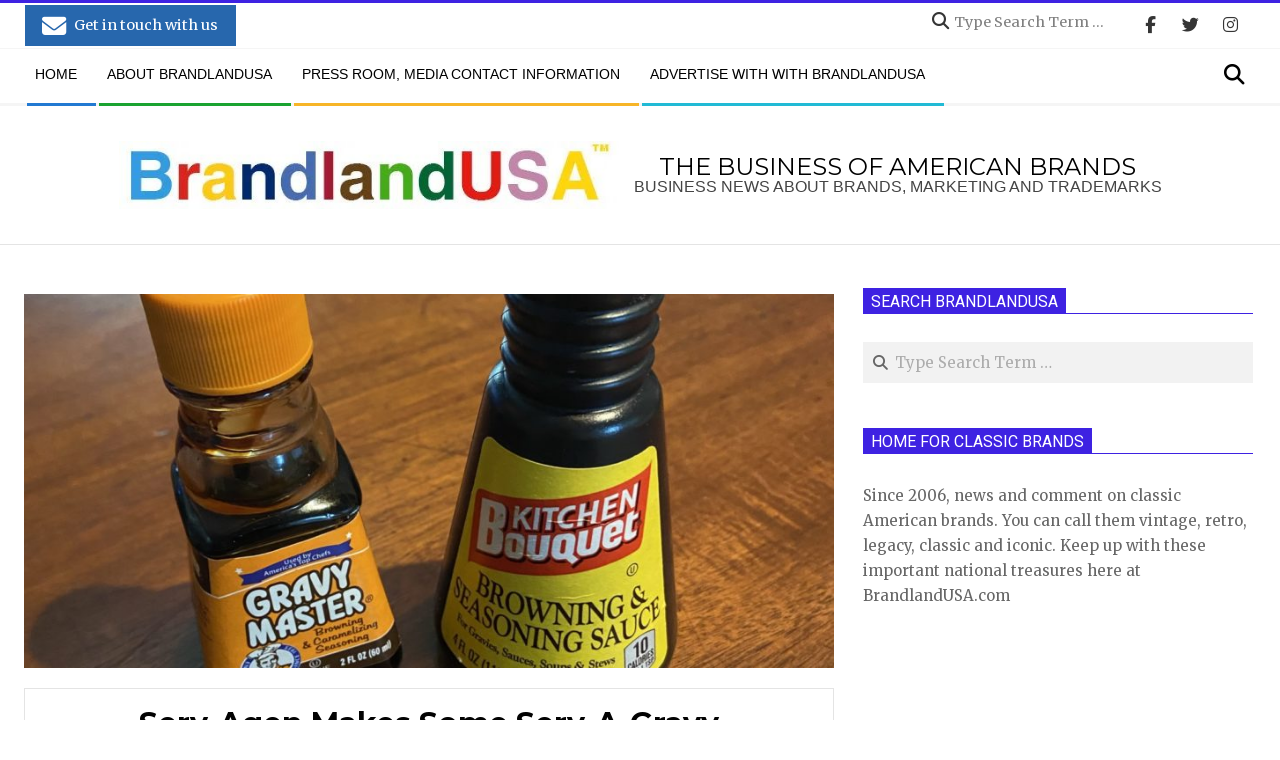

--- FILE ---
content_type: text/html; charset=UTF-8
request_url: https://www.brandlandusa.com/2008/05/08/serv-agen-makes-some-serv-a-gravy/
body_size: 31433
content:
<!DOCTYPE html>
<html lang="en-US" class="no-js">

<head>
<meta charset="UTF-8" />
<meta name='robots' content='index, follow, max-image-preview:large, max-snippet:-1, max-video-preview:-1' />
<meta name="viewport" content="width=device-width, initial-scale=1" />
<meta name="generator" content="Magazine Hoot Premium 1.12.0" />

	<!-- This site is optimized with the Yoast SEO plugin v26.6 - https://yoast.com/wordpress/plugins/seo/ -->
	<title>Serv-Agen Makes Some Serv-A-Gravy | BrandlandUSA</title>
	<link rel="canonical" href="https://www.brandlandusa.com/2008/05/08/serv-agen-makes-some-serv-a-gravy/" />
	<meta property="og:locale" content="en_US" />
	<meta property="og:type" content="article" />
	<meta property="og:title" content="Serv-Agen Makes Some Serv-A-Gravy | BrandlandUSA" />
	<meta property="og:description" content="CHERRY HILL, N.J. &#8211; While big brands have taken over most grocery shelves, there are some classics that still manage to make it on major grocery store shelves. Take the case of Serv-A-Gravy, a product of the Serv-Agen Corporation of Cherry Hill, N.J. Made right outside of Camden and Philadelphia, it&#8217;sMORE HERE" />
	<meta property="og:url" content="https://www.brandlandusa.com/2008/05/08/serv-agen-makes-some-serv-a-gravy/" />
	<meta property="og:site_name" content="BrandlandUSA" />
	<meta property="article:publisher" content="https://www.facebook.com/brandlandusa" />
	<meta property="article:published_time" content="2008-05-08T10:28:00+00:00" />
	<meta property="article:modified_time" content="2021-01-23T15:21:31+00:00" />
	<meta property="og:image" content="https://i0.wp.com/www.brandlandusa.com/wp-content/uploads/2021/01/img_8886-1.jpg?fit=1440%2C1920&ssl=1" />
	<meta property="og:image:width" content="1440" />
	<meta property="og:image:height" content="1920" />
	<meta property="og:image:type" content="image/jpeg" />
	<meta name="author" content="Garland Pollard" />
	<meta name="twitter:card" content="summary_large_image" />
	<meta name="twitter:creator" content="@brandlandusa" />
	<meta name="twitter:site" content="@brandlandusa" />
	<meta name="twitter:label1" content="Written by" />
	<meta name="twitter:data1" content="Garland Pollard" />
	<meta name="twitter:label2" content="Est. reading time" />
	<meta name="twitter:data2" content="2 minutes" />
	<script type="application/ld+json" class="yoast-schema-graph">{"@context":"https://schema.org","@graph":[{"@type":"NewsArticle","@id":"https://www.brandlandusa.com/2008/05/08/serv-agen-makes-some-serv-a-gravy/#article","isPartOf":{"@id":"https://www.brandlandusa.com/2008/05/08/serv-agen-makes-some-serv-a-gravy/"},"author":{"name":"Garland Pollard","@id":"https://www.brandlandusa.com/#/schema/person/f616e6fc397e7cfd25d145338290584f"},"headline":"Serv-Agen Makes Some Serv-A-Gravy","datePublished":"2008-05-08T10:28:00+00:00","dateModified":"2021-01-23T15:21:31+00:00","mainEntityOfPage":{"@id":"https://www.brandlandusa.com/2008/05/08/serv-agen-makes-some-serv-a-gravy/"},"wordCount":263,"commentCount":39,"publisher":{"@id":"https://www.brandlandusa.com/#organization"},"image":{"@id":"https://www.brandlandusa.com/2008/05/08/serv-agen-makes-some-serv-a-gravy/#primaryimage"},"thumbnailUrl":"https://www.brandlandusa.com/wp-content/uploads/2021/01/img_8886-1.jpg","keywords":["New Jersey"],"articleSection":["Grocery"],"inLanguage":"en-US","potentialAction":[{"@type":"CommentAction","name":"Comment","target":["https://www.brandlandusa.com/2008/05/08/serv-agen-makes-some-serv-a-gravy/#respond"]}],"copyrightYear":"2008","copyrightHolder":{"@id":"https://www.brandlandusa.com/#organization"}},{"@type":"WebPage","@id":"https://www.brandlandusa.com/2008/05/08/serv-agen-makes-some-serv-a-gravy/","url":"https://www.brandlandusa.com/2008/05/08/serv-agen-makes-some-serv-a-gravy/","name":"Serv-Agen Makes Some Serv-A-Gravy | BrandlandUSA","isPartOf":{"@id":"https://www.brandlandusa.com/#website"},"primaryImageOfPage":{"@id":"https://www.brandlandusa.com/2008/05/08/serv-agen-makes-some-serv-a-gravy/#primaryimage"},"image":{"@id":"https://www.brandlandusa.com/2008/05/08/serv-agen-makes-some-serv-a-gravy/#primaryimage"},"thumbnailUrl":"https://www.brandlandusa.com/wp-content/uploads/2021/01/img_8886-1.jpg","datePublished":"2008-05-08T10:28:00+00:00","dateModified":"2021-01-23T15:21:31+00:00","breadcrumb":{"@id":"https://www.brandlandusa.com/2008/05/08/serv-agen-makes-some-serv-a-gravy/#breadcrumb"},"inLanguage":"en-US","potentialAction":[{"@type":"ReadAction","target":["https://www.brandlandusa.com/2008/05/08/serv-agen-makes-some-serv-a-gravy/"]}],"author":{"@id":"https://www.brandlandusa.com/#/schema/person/f616e6fc397e7cfd25d145338290584f"}},{"@type":"ImageObject","inLanguage":"en-US","@id":"https://www.brandlandusa.com/2008/05/08/serv-agen-makes-some-serv-a-gravy/#primaryimage","url":"https://www.brandlandusa.com/wp-content/uploads/2021/01/img_8886-1.jpg","contentUrl":"https://www.brandlandusa.com/wp-content/uploads/2021/01/img_8886-1.jpg","width":1440,"height":1920,"caption":"Other Gravy making substitutes"},{"@type":"BreadcrumbList","@id":"https://www.brandlandusa.com/2008/05/08/serv-agen-makes-some-serv-a-gravy/#breadcrumb","itemListElement":[{"@type":"ListItem","position":1,"name":"Home","item":"https://www.brandlandusa.com/"},{"@type":"ListItem","position":2,"name":"Serv-Agen Makes Some Serv-A-Gravy"}]},{"@type":"WebSite","@id":"https://www.brandlandusa.com/#website","url":"https://www.brandlandusa.com/","name":"BrandlandUSA","description":"Business news about brands, marketing and trademarks","publisher":{"@id":"https://www.brandlandusa.com/#organization"},"potentialAction":[{"@type":"SearchAction","target":{"@type":"EntryPoint","urlTemplate":"https://www.brandlandusa.com/?s={search_term_string}"},"query-input":{"@type":"PropertyValueSpecification","valueRequired":true,"valueName":"search_term_string"}}],"inLanguage":"en-US"},{"@type":"Organization","@id":"https://www.brandlandusa.com/#organization","name":"BrandlandUSA","url":"https://www.brandlandusa.com/","logo":{"@type":"ImageObject","inLanguage":"en-US","@id":"https://www.brandlandusa.com/#/schema/logo/image/","url":"https://www.brandlandusa.com/wp-content/uploads/2021/01/brandlandusa-logo-lo-res.jpg","contentUrl":"https://www.brandlandusa.com/wp-content/uploads/2021/01/brandlandusa-logo-lo-res.jpg","width":582,"height":81,"caption":"BrandlandUSA"},"image":{"@id":"https://www.brandlandusa.com/#/schema/logo/image/"},"sameAs":["https://www.facebook.com/brandlandusa","https://x.com/brandlandusa"]},{"@type":"Person","@id":"https://www.brandlandusa.com/#/schema/person/f616e6fc397e7cfd25d145338290584f","name":"Garland Pollard","image":{"@type":"ImageObject","inLanguage":"en-US","@id":"https://www.brandlandusa.com/#/schema/person/image/4dcb32b49bdcb85119546654d236f244","url":"https://secure.gravatar.com/avatar/96b5c4e32e70e3a406ab8559d5131db9a07e30f816151ad480eaa58cec904d84?s=96&d=mm&r=g","contentUrl":"https://secure.gravatar.com/avatar/96b5c4e32e70e3a406ab8559d5131db9a07e30f816151ad480eaa58cec904d84?s=96&d=mm&r=g","caption":"Garland Pollard"},"description":"J. Garland Pollard IV is editor/publisher of BrandlandUSA. Since 2006, the website BrandlandUSA.com has chronicled the history and business of America’s great brands."}]}</script>
	<!-- / Yoast SEO plugin. -->


<link rel='dns-prefetch' href='//fonts.googleapis.com' />
<link rel='dns-prefetch' href='//cdnjs.cloudflare.com' />
<link rel="profile" href="http://gmpg.org/xfn/11" />
		<style>
			.lazyload,
			.lazyloading {
				max-width: 100%;
			}
		</style>
		<link rel="preload" href="https://www.brandlandusa.com/wp-content/themes/magazine-hoot-premium/hybrid/extend/css/webfonts/fa-solid-900.woff2" as="font" crossorigin="anonymous">
<link rel="preload" href="https://www.brandlandusa.com/wp-content/themes/magazine-hoot-premium/hybrid/extend/css/webfonts/fa-regular-400.woff2" as="font" crossorigin="anonymous">
<link rel="preload" href="https://www.brandlandusa.com/wp-content/themes/magazine-hoot-premium/hybrid/extend/css/webfonts/fa-brands-400.woff2" as="font" crossorigin="anonymous">
<style id='wp-img-auto-sizes-contain-inline-css'>
img:is([sizes=auto i],[sizes^="auto," i]){contain-intrinsic-size:3000px 1500px}
/*# sourceURL=wp-img-auto-sizes-contain-inline-css */
</style>
<style id='wp-emoji-styles-inline-css'>

	img.wp-smiley, img.emoji {
		display: inline !important;
		border: none !important;
		box-shadow: none !important;
		height: 1em !important;
		width: 1em !important;
		margin: 0 0.07em !important;
		vertical-align: -0.1em !important;
		background: none !important;
		padding: 0 !important;
	}
/*# sourceURL=wp-emoji-styles-inline-css */
</style>
<style id='wp-block-library-inline-css'>
:root{--wp-block-synced-color:#7a00df;--wp-block-synced-color--rgb:122,0,223;--wp-bound-block-color:var(--wp-block-synced-color);--wp-editor-canvas-background:#ddd;--wp-admin-theme-color:#007cba;--wp-admin-theme-color--rgb:0,124,186;--wp-admin-theme-color-darker-10:#006ba1;--wp-admin-theme-color-darker-10--rgb:0,107,160.5;--wp-admin-theme-color-darker-20:#005a87;--wp-admin-theme-color-darker-20--rgb:0,90,135;--wp-admin-border-width-focus:2px}@media (min-resolution:192dpi){:root{--wp-admin-border-width-focus:1.5px}}.wp-element-button{cursor:pointer}:root .has-very-light-gray-background-color{background-color:#eee}:root .has-very-dark-gray-background-color{background-color:#313131}:root .has-very-light-gray-color{color:#eee}:root .has-very-dark-gray-color{color:#313131}:root .has-vivid-green-cyan-to-vivid-cyan-blue-gradient-background{background:linear-gradient(135deg,#00d084,#0693e3)}:root .has-purple-crush-gradient-background{background:linear-gradient(135deg,#34e2e4,#4721fb 50%,#ab1dfe)}:root .has-hazy-dawn-gradient-background{background:linear-gradient(135deg,#faaca8,#dad0ec)}:root .has-subdued-olive-gradient-background{background:linear-gradient(135deg,#fafae1,#67a671)}:root .has-atomic-cream-gradient-background{background:linear-gradient(135deg,#fdd79a,#004a59)}:root .has-nightshade-gradient-background{background:linear-gradient(135deg,#330968,#31cdcf)}:root .has-midnight-gradient-background{background:linear-gradient(135deg,#020381,#2874fc)}:root{--wp--preset--font-size--normal:16px;--wp--preset--font-size--huge:42px}.has-regular-font-size{font-size:1em}.has-larger-font-size{font-size:2.625em}.has-normal-font-size{font-size:var(--wp--preset--font-size--normal)}.has-huge-font-size{font-size:var(--wp--preset--font-size--huge)}.has-text-align-center{text-align:center}.has-text-align-left{text-align:left}.has-text-align-right{text-align:right}.has-fit-text{white-space:nowrap!important}#end-resizable-editor-section{display:none}.aligncenter{clear:both}.items-justified-left{justify-content:flex-start}.items-justified-center{justify-content:center}.items-justified-right{justify-content:flex-end}.items-justified-space-between{justify-content:space-between}.screen-reader-text{border:0;clip-path:inset(50%);height:1px;margin:-1px;overflow:hidden;padding:0;position:absolute;width:1px;word-wrap:normal!important}.screen-reader-text:focus{background-color:#ddd;clip-path:none;color:#444;display:block;font-size:1em;height:auto;left:5px;line-height:normal;padding:15px 23px 14px;text-decoration:none;top:5px;width:auto;z-index:100000}html :where(.has-border-color){border-style:solid}html :where([style*=border-top-color]){border-top-style:solid}html :where([style*=border-right-color]){border-right-style:solid}html :where([style*=border-bottom-color]){border-bottom-style:solid}html :where([style*=border-left-color]){border-left-style:solid}html :where([style*=border-width]){border-style:solid}html :where([style*=border-top-width]){border-top-style:solid}html :where([style*=border-right-width]){border-right-style:solid}html :where([style*=border-bottom-width]){border-bottom-style:solid}html :where([style*=border-left-width]){border-left-style:solid}html :where(img[class*=wp-image-]){height:auto;max-width:100%}:where(figure){margin:0 0 1em}html :where(.is-position-sticky){--wp-admin--admin-bar--position-offset:var(--wp-admin--admin-bar--height,0px)}@media screen and (max-width:600px){html :where(.is-position-sticky){--wp-admin--admin-bar--position-offset:0px}}

/*# sourceURL=wp-block-library-inline-css */
</style><style id='global-styles-inline-css'>
:root{--wp--preset--aspect-ratio--square: 1;--wp--preset--aspect-ratio--4-3: 4/3;--wp--preset--aspect-ratio--3-4: 3/4;--wp--preset--aspect-ratio--3-2: 3/2;--wp--preset--aspect-ratio--2-3: 2/3;--wp--preset--aspect-ratio--16-9: 16/9;--wp--preset--aspect-ratio--9-16: 9/16;--wp--preset--color--black: #000000;--wp--preset--color--cyan-bluish-gray: #abb8c3;--wp--preset--color--white: #ffffff;--wp--preset--color--pale-pink: #f78da7;--wp--preset--color--vivid-red: #cf2e2e;--wp--preset--color--luminous-vivid-orange: #ff6900;--wp--preset--color--luminous-vivid-amber: #fcb900;--wp--preset--color--light-green-cyan: #7bdcb5;--wp--preset--color--vivid-green-cyan: #00d084;--wp--preset--color--pale-cyan-blue: #8ed1fc;--wp--preset--color--vivid-cyan-blue: #0693e3;--wp--preset--color--vivid-purple: #9b51e0;--wp--preset--color--accent: #3e22e2;--wp--preset--color--accent-font: #ffffff;--wp--preset--gradient--vivid-cyan-blue-to-vivid-purple: linear-gradient(135deg,rgb(6,147,227) 0%,rgb(155,81,224) 100%);--wp--preset--gradient--light-green-cyan-to-vivid-green-cyan: linear-gradient(135deg,rgb(122,220,180) 0%,rgb(0,208,130) 100%);--wp--preset--gradient--luminous-vivid-amber-to-luminous-vivid-orange: linear-gradient(135deg,rgb(252,185,0) 0%,rgb(255,105,0) 100%);--wp--preset--gradient--luminous-vivid-orange-to-vivid-red: linear-gradient(135deg,rgb(255,105,0) 0%,rgb(207,46,46) 100%);--wp--preset--gradient--very-light-gray-to-cyan-bluish-gray: linear-gradient(135deg,rgb(238,238,238) 0%,rgb(169,184,195) 100%);--wp--preset--gradient--cool-to-warm-spectrum: linear-gradient(135deg,rgb(74,234,220) 0%,rgb(151,120,209) 20%,rgb(207,42,186) 40%,rgb(238,44,130) 60%,rgb(251,105,98) 80%,rgb(254,248,76) 100%);--wp--preset--gradient--blush-light-purple: linear-gradient(135deg,rgb(255,206,236) 0%,rgb(152,150,240) 100%);--wp--preset--gradient--blush-bordeaux: linear-gradient(135deg,rgb(254,205,165) 0%,rgb(254,45,45) 50%,rgb(107,0,62) 100%);--wp--preset--gradient--luminous-dusk: linear-gradient(135deg,rgb(255,203,112) 0%,rgb(199,81,192) 50%,rgb(65,88,208) 100%);--wp--preset--gradient--pale-ocean: linear-gradient(135deg,rgb(255,245,203) 0%,rgb(182,227,212) 50%,rgb(51,167,181) 100%);--wp--preset--gradient--electric-grass: linear-gradient(135deg,rgb(202,248,128) 0%,rgb(113,206,126) 100%);--wp--preset--gradient--midnight: linear-gradient(135deg,rgb(2,3,129) 0%,rgb(40,116,252) 100%);--wp--preset--font-size--small: 13px;--wp--preset--font-size--medium: 20px;--wp--preset--font-size--large: 36px;--wp--preset--font-size--x-large: 42px;--wp--preset--spacing--20: 0.44rem;--wp--preset--spacing--30: 0.67rem;--wp--preset--spacing--40: 1rem;--wp--preset--spacing--50: 1.5rem;--wp--preset--spacing--60: 2.25rem;--wp--preset--spacing--70: 3.38rem;--wp--preset--spacing--80: 5.06rem;--wp--preset--shadow--natural: 6px 6px 9px rgba(0, 0, 0, 0.2);--wp--preset--shadow--deep: 12px 12px 50px rgba(0, 0, 0, 0.4);--wp--preset--shadow--sharp: 6px 6px 0px rgba(0, 0, 0, 0.2);--wp--preset--shadow--outlined: 6px 6px 0px -3px rgb(255, 255, 255), 6px 6px rgb(0, 0, 0);--wp--preset--shadow--crisp: 6px 6px 0px rgb(0, 0, 0);}:where(.is-layout-flex){gap: 0.5em;}:where(.is-layout-grid){gap: 0.5em;}body .is-layout-flex{display: flex;}.is-layout-flex{flex-wrap: wrap;align-items: center;}.is-layout-flex > :is(*, div){margin: 0;}body .is-layout-grid{display: grid;}.is-layout-grid > :is(*, div){margin: 0;}:where(.wp-block-columns.is-layout-flex){gap: 2em;}:where(.wp-block-columns.is-layout-grid){gap: 2em;}:where(.wp-block-post-template.is-layout-flex){gap: 1.25em;}:where(.wp-block-post-template.is-layout-grid){gap: 1.25em;}.has-black-color{color: var(--wp--preset--color--black) !important;}.has-cyan-bluish-gray-color{color: var(--wp--preset--color--cyan-bluish-gray) !important;}.has-white-color{color: var(--wp--preset--color--white) !important;}.has-pale-pink-color{color: var(--wp--preset--color--pale-pink) !important;}.has-vivid-red-color{color: var(--wp--preset--color--vivid-red) !important;}.has-luminous-vivid-orange-color{color: var(--wp--preset--color--luminous-vivid-orange) !important;}.has-luminous-vivid-amber-color{color: var(--wp--preset--color--luminous-vivid-amber) !important;}.has-light-green-cyan-color{color: var(--wp--preset--color--light-green-cyan) !important;}.has-vivid-green-cyan-color{color: var(--wp--preset--color--vivid-green-cyan) !important;}.has-pale-cyan-blue-color{color: var(--wp--preset--color--pale-cyan-blue) !important;}.has-vivid-cyan-blue-color{color: var(--wp--preset--color--vivid-cyan-blue) !important;}.has-vivid-purple-color{color: var(--wp--preset--color--vivid-purple) !important;}.has-black-background-color{background-color: var(--wp--preset--color--black) !important;}.has-cyan-bluish-gray-background-color{background-color: var(--wp--preset--color--cyan-bluish-gray) !important;}.has-white-background-color{background-color: var(--wp--preset--color--white) !important;}.has-pale-pink-background-color{background-color: var(--wp--preset--color--pale-pink) !important;}.has-vivid-red-background-color{background-color: var(--wp--preset--color--vivid-red) !important;}.has-luminous-vivid-orange-background-color{background-color: var(--wp--preset--color--luminous-vivid-orange) !important;}.has-luminous-vivid-amber-background-color{background-color: var(--wp--preset--color--luminous-vivid-amber) !important;}.has-light-green-cyan-background-color{background-color: var(--wp--preset--color--light-green-cyan) !important;}.has-vivid-green-cyan-background-color{background-color: var(--wp--preset--color--vivid-green-cyan) !important;}.has-pale-cyan-blue-background-color{background-color: var(--wp--preset--color--pale-cyan-blue) !important;}.has-vivid-cyan-blue-background-color{background-color: var(--wp--preset--color--vivid-cyan-blue) !important;}.has-vivid-purple-background-color{background-color: var(--wp--preset--color--vivid-purple) !important;}.has-black-border-color{border-color: var(--wp--preset--color--black) !important;}.has-cyan-bluish-gray-border-color{border-color: var(--wp--preset--color--cyan-bluish-gray) !important;}.has-white-border-color{border-color: var(--wp--preset--color--white) !important;}.has-pale-pink-border-color{border-color: var(--wp--preset--color--pale-pink) !important;}.has-vivid-red-border-color{border-color: var(--wp--preset--color--vivid-red) !important;}.has-luminous-vivid-orange-border-color{border-color: var(--wp--preset--color--luminous-vivid-orange) !important;}.has-luminous-vivid-amber-border-color{border-color: var(--wp--preset--color--luminous-vivid-amber) !important;}.has-light-green-cyan-border-color{border-color: var(--wp--preset--color--light-green-cyan) !important;}.has-vivid-green-cyan-border-color{border-color: var(--wp--preset--color--vivid-green-cyan) !important;}.has-pale-cyan-blue-border-color{border-color: var(--wp--preset--color--pale-cyan-blue) !important;}.has-vivid-cyan-blue-border-color{border-color: var(--wp--preset--color--vivid-cyan-blue) !important;}.has-vivid-purple-border-color{border-color: var(--wp--preset--color--vivid-purple) !important;}.has-vivid-cyan-blue-to-vivid-purple-gradient-background{background: var(--wp--preset--gradient--vivid-cyan-blue-to-vivid-purple) !important;}.has-light-green-cyan-to-vivid-green-cyan-gradient-background{background: var(--wp--preset--gradient--light-green-cyan-to-vivid-green-cyan) !important;}.has-luminous-vivid-amber-to-luminous-vivid-orange-gradient-background{background: var(--wp--preset--gradient--luminous-vivid-amber-to-luminous-vivid-orange) !important;}.has-luminous-vivid-orange-to-vivid-red-gradient-background{background: var(--wp--preset--gradient--luminous-vivid-orange-to-vivid-red) !important;}.has-very-light-gray-to-cyan-bluish-gray-gradient-background{background: var(--wp--preset--gradient--very-light-gray-to-cyan-bluish-gray) !important;}.has-cool-to-warm-spectrum-gradient-background{background: var(--wp--preset--gradient--cool-to-warm-spectrum) !important;}.has-blush-light-purple-gradient-background{background: var(--wp--preset--gradient--blush-light-purple) !important;}.has-blush-bordeaux-gradient-background{background: var(--wp--preset--gradient--blush-bordeaux) !important;}.has-luminous-dusk-gradient-background{background: var(--wp--preset--gradient--luminous-dusk) !important;}.has-pale-ocean-gradient-background{background: var(--wp--preset--gradient--pale-ocean) !important;}.has-electric-grass-gradient-background{background: var(--wp--preset--gradient--electric-grass) !important;}.has-midnight-gradient-background{background: var(--wp--preset--gradient--midnight) !important;}.has-small-font-size{font-size: var(--wp--preset--font-size--small) !important;}.has-medium-font-size{font-size: var(--wp--preset--font-size--medium) !important;}.has-large-font-size{font-size: var(--wp--preset--font-size--large) !important;}.has-x-large-font-size{font-size: var(--wp--preset--font-size--x-large) !important;}
/*# sourceURL=global-styles-inline-css */
</style>

<style id='classic-theme-styles-inline-css'>
/*! This file is auto-generated */
.wp-block-button__link{color:#fff;background-color:#32373c;border-radius:9999px;box-shadow:none;text-decoration:none;padding:calc(.667em + 2px) calc(1.333em + 2px);font-size:1.125em}.wp-block-file__button{background:#32373c;color:#fff;text-decoration:none}
/*# sourceURL=/wp-includes/css/classic-themes.min.css */
</style>
<link rel='stylesheet' id='hoot-customcode-css' href='https://www.brandlandusa.com/wp-content/plugins/hoot-customcode/style.css?ver=1.0' media='all' />
<link rel='stylesheet' id='crp-style-masonry-css' href='https://www.brandlandusa.com/wp-content/plugins/contextual-related-posts/css/masonry.min.css?ver=4.1.0' media='all' />
<link rel='stylesheet' id='hoot-google-fonts-css' href='https://fonts.googleapis.com/css2?family=Oswald:ital,wght@0,300;0,400;0,500;0,600;0,700;0,800;1,400;1,700&#038;family=Merriweather:ital,wght@0,300;0,400;0,500;0,600;0,700;0,800;1,400;1,700&#038;family=Montserrat:ital,wght@0,300;0,400;0,500;0,600;0,700;0,800;1,400;1,700&#038;family=Roboto:ital,wght@0,300;0,400;0,500;0,600;0,700;0,800;1,400;1,700&#038;display=swap' media='all' />
<link rel='stylesheet' id='jquery-lightSlider-css' href='https://www.brandlandusa.com/wp-content/themes/magazine-hoot-premium/css/lightSlider.min.css?ver=1.1.0' media='all' />
<link rel='stylesheet' id='hybrid-gallery-css' href='https://www.brandlandusa.com/wp-content/themes/magazine-hoot-premium/hybrid/css/gallery.min.css?ver=4.0.0' media='all' />
<link rel='stylesheet' id='font-awesome-css' href='https://www.brandlandusa.com/wp-content/themes/magazine-hoot-premium/hybrid/extend/css/font-awesome.min.css?ver=5.15.4' media='all' />
<link rel='stylesheet' id='lightGallery-css' href='https://www.brandlandusa.com/wp-content/themes/magazine-hoot-premium/premium/css/lightGallery.min.css?ver=1.1.4' media='all' />
<link rel='stylesheet' id='hybridextend-style-css' href='https://www.brandlandusa.com/wp-content/themes/magazine-hoot-premium/style.min.css?ver=1.12.0' media='all' />
<link rel='stylesheet' id='hoot-wpblocks-css' href='https://www.brandlandusa.com/wp-content/themes/magazine-hoot-premium/include/blocks/wpblocks.css?ver=1.12.0' media='all' />
<style id='hoot-wpblocks-inline-css'>
.hgrid {max-width: 1260px;} a,.widget .view-all a:hover {color: #0000ee;} a:hover {color: #a61b42;} .accent-typo,.cat-label {background: #3e22e2;color: #ffffff;} .cat-typo-2 {background: #2279d2;color: #ffffff;border-color: #2279d2;} .cat-typo-3 {background: #1aa331;color: #ffffff;border-color: #1aa331;} .cat-typo-17 {background: #f7b528;color: #ffffff;border-color: #f7b528;} .cat-typo-7 {background: #21bad5;color: #ffffff;border-color: #21bad5;} .cat-typo-8 {background: #ee559d;color: #ffffff;border-color: #ee559d;} .cat-typo-10 {background: #bcba08;color: #ffffff;border-color: #bcba08;} .cat-typo-11 {background: #1d4fba;color: #ffffff;border-color: #1d4fba;} .cat-typo-788 {background: #1aa331;color: #ffffff;border-color: #1aa331;} .cat-typo-21 {background: #f7b528;color: #ffffff;border-color: #f7b528;} .cat-typo-14 {background: #21bad5;color: #ffffff;border-color: #21bad5;} .cat-typo-25 {background: #ee559d;color: #ffffff;border-color: #ee559d;} .cat-typo-16 {background: #bcba08;color: #ffffff;border-color: #bcba08;} .cat-typo-815 {background: #2279d2;color: #ffffff;border-color: #2279d2;} .cat-typo-20 {background: #1aa331;color: #ffffff;border-color: #1aa331;} .cat-typo-22 {background: #f7b528;color: #ffffff;border-color: #f7b528;} .cat-typo-809 {background: #21bad5;color: #ffffff;border-color: #21bad5;} .cat-typo-18 {background: #ee559d;color: #ffffff;border-color: #ee559d;} .cat-typo-24 {background: #3516e5;color: #ffffff;border-color: #3516e5;} .cat-typo-26 {background: #2279d2;color: #ffffff;border-color: #2279d2;} .cat-typo-44 {background: #1aa331;color: #ffffff;border-color: #1aa331;} .cat-typo-23 {background: #f7b528;color: #ffffff;border-color: #f7b528;} .cat-typo-1079 {background: #21bad5;color: #ffffff;border-color: #21bad5;} .cat-typo-27 {background: #ee559d;color: #ffffff;border-color: #ee559d;} .cat-typo-28 {background: #bcba08;color: #ffffff;border-color: #bcba08;} .cat-typo-29 {background: #2279d2;color: #ffffff;border-color: #2279d2;} .cat-typo-30 {background: #1aa331;color: #ffffff;border-color: #1aa331;} .cat-typo-795 {background: #f7b528;color: #ffffff;border-color: #f7b528;} .cat-typo-31 {background: #21bad5;color: #ffffff;border-color: #21bad5;} .cat-typo-32 {background: #ee559d;color: #ffffff;border-color: #ee559d;} .cat-typo-874 {background: #bcba08;color: #ffffff;border-color: #bcba08;} .cat-typo-863 {background: #2279d2;color: #ffffff;border-color: #2279d2;} .cat-typo-37 {background: #1aa331;color: #ffffff;border-color: #1aa331;} .cat-typo-38 {background: #f7b528;color: #ffffff;border-color: #f7b528;} .cat-typo-39 {background: #21bad5;color: #ffffff;border-color: #21bad5;} .cat-typo-40 {background: #ee559d;color: #ffffff;border-color: #ee559d;} .cat-typo-41 {background: #bcba08;color: #ffffff;border-color: #bcba08;} .cat-typo-43 {background: #2279d2;color: #ffffff;border-color: #2279d2;} .cat-typo-45 {background: #1aa331;color: #ffffff;border-color: #1aa331;} .cat-typo-46 {background: #f7b528;color: #ffffff;border-color: #f7b528;} .cat-typo-47 {background: #21bad5;color: #ffffff;border-color: #21bad5;} .cat-typo-1058 {background: #ee559d;color: #ffffff;border-color: #ee559d;} .invert-typo {color: #ffffff;background: #000000;} .enforce-typo {background: #ffffff;color: #000000;} body.wordpress input[type="submit"], body.wordpress #submit, body.wordpress .button,.wc-block-components-button, .woocommerce #respond input#submit.alt, .woocommerce a.button.alt, .woocommerce button.button.alt, .woocommerce input.button.alt {background: #3e22e2;color: #ffffff;} body.wordpress input[type="submit"]:hover, body.wordpress #submit:hover, body.wordpress .button:hover, body.wordpress input[type="submit"]:focus, body.wordpress #submit:focus, body.wordpress .button:focus,.wc-block-components-button:hover, .woocommerce #respond input#submit.alt:hover, .woocommerce a.button.alt:hover, .woocommerce button.button.alt:hover, .woocommerce input.button.alt {background: #6e59e9;color: #ffffff;} body {background-color: #ffffff;border-color: #3e22e2;color: #000000;font-size: 17px;font-family: "Merriweather", serif;} #topbar, #main.main, #header-supplementary,.sub-footer {background: #ffffff;} .site-logo-with-icon #site-title i {font-size: 50px;} .site-logo-mixed-image img {max-width: 500px;} #site-logo-custom .site-title-line1,#site-logo-mixedcustom .site-title-line1 {font-size: 24px;} #site-logo-custom .site-title-line2,#site-logo-mixedcustom .site-title-line2 {font-size: 24px;} .site-title-line b, .site-title-line em, .site-title-line strong {color: #3e22e2;} .menu-items > li.current-menu-item:not(.nohighlight) > a, .menu-items > li.current-menu-ancestor > a, .menu-items > li:hover > a,.sf-menu ul li:hover > a, .sf-menu ul li.current-menu-ancestor > a, .sf-menu ul li.current-menu-item:not(.nohighlight) > a {color: #3e22e2;} .menu-highlight > li:nth-of-type(1) {color: #2279d2;border-color: #2279d2;} .menu-highlight > li:nth-of-type(2) {color: #1aa331;border-color: #1aa331;} .menu-highlight > li:nth-of-type(3) {color: #f7b528;border-color: #f7b528;} .menu-highlight > li:nth-of-type(4) {color: #21bad5;border-color: #21bad5;} .more-link {border-color: #3e22e2;color: #3e22e2;} .more-link a {background: #3e22e2;color: #ffffff;} .more-link a:hover {background: #6e59e9;color: #ffffff;} .lSSlideOuter .lSPager.lSpg > li:hover a, .lSSlideOuter .lSPager.lSpg > li.active a {background-color: #3e22e2;} .frontpage-area.module-bg-accent {background-color: #3e22e2;} .widget-title > span.accent-typo {border-color: #3e22e2;} .content-block-style3 .content-block-icon {background: #ffffff;} .content-block-icon i {color: #3e22e2;} .icon-style-circle, .icon-style-square {border-color: #3e22e2;} .content-block-column .more-link a {color: #3e22e2;} .content-block-column .more-link a:hover {color: #ffffff;} #infinite-handle span,.lrm-form a.button, .lrm-form button, .lrm-form button[type=submit], .lrm-form #buddypress input[type=submit], .lrm-form input[type=submit] {background: #3e22e2;color: #ffffff;} .woocommerce nav.woocommerce-pagination ul li a:focus, .woocommerce nav.woocommerce-pagination ul li a:hover {color: #a61b42;} h1, h2, h3, h4, h5, h6, .title,.widget-title {color: #020202;font-size: 40px;font-family: "Montserrat", sans-serif;font-weight: bold;font-style: normal;text-transform: none;} h1 {color: #444444;font-size: 40px;font-style: normal;text-transform: none;font-weight: normal;} h2 {color: #444444;font-size: 33px;font-style: normal;text-transform: none;font-weight: normal;} h4 {color: #444444;font-size: 30px;font-weight: bold;font-style: normal;text-transform: none;} h5 {color: #444444;font-size: 17px;font-style: normal;text-transform: none;font-weight: normal;} h6 {color: #444444;font-size: 20px;font-style: normal;text-transform: none;font-weight: normal;} .titlefont {font-family: "Montserrat", sans-serif;} hr {color: #e4e4e4;} blockquote {border-color: #e4e4e4;color: #393939;font-size: 20px;} .enforce-body-font {font-family: "Merriweather", serif;} .highlight-typo {background: #ffffff;} .table-striped tbody tr:nth-child(odd) td, .table-striped tbody tr:nth-child(odd) th {background: #ffffff;} .gallery, ul.wp-block-gallery {border-color: #e4e4e4;background: #ffffff;} .gallery .gallery-caption {color: #000000;} .wp-caption {background: #ffffff;} .wp-caption-text, .wp-block-image figcaption {border-color: #f5f5f5;color: #000000;} .site-boxed #header-supplementary, .site-boxed #below-header, .site-boxed #main {border-color: #e4e4e4;} #topbar {color: #020202;background: none;} #topbar,#topbar-right {border-color: #f5f5f5;} #topbar i.fa-search,#topbar .social-icons-icon i {color: #353535;font-size: 17px;} #header-primary,.menu-side-box {border-color: #e4e4e4;} #header-supplementary {border-color: #f5f5f5;} #header.stuck {background: #ffffff;} #site-title {color: #000000;font-size: 42px;font-family: "Oswald", sans-serif;text-transform: uppercase;font-style: normal;font-weight: normal;} #site-description {color: #444444;font-size: 16px;font-family: Helvetica, sans-serif;text-transform: uppercase;font-style: normal;font-weight: normal;} .site-title-body-font {font-family: "Merriweather", serif;} .site-title-heading-font {font-family: "Montserrat", sans-serif;} #header-aside.header-aside-menu,#header-supplementary {background: #ffffff;} .menu-items > li > a {color: #000000;font-size: 14px;font-family: Helvetica, sans-serif;text-transform: uppercase;font-style: normal;font-weight: normal;} .menu-items, .menu-items .menu-title {font-family: Helvetica, sans-serif;} .site-header .hybridextend-megamenu-icon {color: #444444;} .sf-menu ul li a,.mobilemenu-fixed .menu-toggle {color: #666666;font-size: 14px;font-style: normal;text-transform: none;font-weight: normal;} .sf-menu ul,.mobilemenu-fixed .menu-toggle {background: rgba(255,255,255,0.9);} .menu-toggle {color: #000000;font-size: 14px;font-family: Helvetica, sans-serif;text-transform: uppercase;font-style: normal;font-weight: normal;} .below-header {border-color: #e4e4e4;} #loop-meta.pageheader-bg-stretch, #loop-meta.pageheader-bg-both,#content #loop-meta.pageheader-bg-incontent, #content #loop-meta.pageheader-bg-both {background: #ffffff;} #loop-meta.loop-meta-wrap,#content #loop-meta.loop-meta-wrap {border-color: #e4e4e4;} .loop-title,#content .loop-title {color: #020202;font-size: 40px;font-family: "Montserrat", sans-serif;font-weight: bold;font-style: normal;text-transform: none;} #content .loop-title {font-size: 30px;} .entry-content {border-color: #e4e4e4;} .entry-footer .entry-byline {border-color: #e4e4e4;color: #0000ee;} .loop-nav {border-color: #e4e4e4;} #comments-number {font-size: 17px;color: #393939;} .comment li.comment {border-color: #e4e4e4;} .comment-by-author,.comment-meta-block, .comment-edit-link {color: #393939;} .comment.bypostauthor > article {background: #ffffff;} .comment.bypostauthor + #respond {background: #ffffff;} .comment-ping {border-color: #e4e4e4;} #reply-title {font-size: 17px;} .entry-grid-content .entry-title {font-size: 30px;} .archive-mosaic .entry-grid {border-color: #e4e4e4;} .archive-mosaic .entry-title {font-size: 20px;} .archive-mosaic .mosaic-sub {background: #ffffff;border-color: #e4e4e4;} .style-accent, .shortcode-button.style-accent, .style-accentlight {background: #3e22e2;color: #ffffff;} .shortcode-button.style-accent:hover {background: #553de5;color: #ffffff;} .style-highlight, .style-highlightlight {background: #ffffff;} .shortcode-toggle-head {background: #ffffff;border-color: #e4e4e4;} .shortcode-toggle-box {border-color: #e4e4e4;} #page-wrapper ul.shortcode-tabset-nav li {background: #ffffff;border-color: #e4e4e4;} #page-wrapper ul.shortcode-tabset-nav li.current {border-bottom-color: #ffffff;} .shortcode-tabset-box {border-color: #e4e4e4;} .hootslider-html-slide-content h1, .hootslider-html-slide-content h2, .hootslider-html-slide-content h3, .hootslider-html-slide-content h4, .hootslider-html-slide-content h5, .hootslider-html-slide-content h6 {font-size: 20px;} .hootslider-image-slide-caption h1, .hootslider-image-slide-caption h2, .hootslider-image-slide-caption h3, .hootslider-image-slide-caption h4, .hootslider-image-slide-caption h5, .hootslider-image-slide-caption h6 {font-size: 20px;} .lightSlideCarousel {border-color: #e4e4e4;} .hootslider-carousel-slide-content .more-link a {color: #0000ee;} .frontpage-area.area-highlight {background: #ffffff;} .sidebar {color: #666666;font-size: 15px;font-style: normal;text-transform: none;font-weight: normal;} .sidebar .widget-title {font-size: 16px;font-family: "Roboto", sans-serif;text-transform: uppercase;font-style: normal;font-weight: normal;} .widget .view-all a {color: #393939;} .topborder-line:before, .bottomborder-line:after {border-color: #e4e4e4;} .topborder-shadow:before, .bottomborder-shadow:after {border-color: #e4e4e4;} .content-block-title,.posts-listunit-title {font-size: 17px;} .content-block-style2 .content-block.highlight-typo,.content-block-style3 .content-block {border-color: #e4e4e4;} .hoot-blogposts-title {border-color: #e4e4e4;} .vcard,.vcard-links,.vcard-link,.vcard-link:first-child {border-color: #e4e4e4;} .vcard-content h4, .vcard-content h1, .vcard-content h2, .vcard-content h3, .vcard-content h5, .vcard-content h6 {font-size: 20px;} .vcard-content cite {color: #020202;} .vcard-content > p:last-child > a:last-child {background: #3e22e2;color: #ffffff;} .number-block-content h4, .number-block-content h1, .number-block-content h2, .number-block-content h3, .number-block-content h5, .number-block-content h6 {font-size: 20px;} .woocommerce-tabs h1, .woocommerce-tabs h2, .woocommerce-tabs h3, .woocommerce-tabs h4, .woocommerce-tabs h5, .woocommerce-tabs h6,.single-product .upsells.products > h2, .single-product .related.products > h2, .singular-page.woocommerce-cart .cross-sells > h2, .singular-page.woocommerce-cart .cart_totals > h2 {color: #444444;font-size: 30px;font-weight: bold;font-style: normal;text-transform: none;} .woocommerce div.product .woocommerce-tabs ul.tabs:before, .woocommerce div.product .woocommerce-tabs ul.tabs li {border-color: #e4e4e4;} .hoot-jetpack-style .entry-content .sharedaddy {border-color: #e4e4e4;} .widget_mailpoet_form,.widget_newsletterwidget, .widget_newsletterwidgetminimal {background: #f5f5f5;} .widget_mailpoet_form .widget-title,.widget_newsletterwidget .widget-title, .widget_newsletterwidgetminimal .widget-title {font-size: 40px;} .sub-footer {background: #ffffff;border-color: #e4e4e4;color: #666666;font-size: 14px;font-style: normal;text-transform: none;font-weight: normal;} .footer {background-color: #f2f2f2;color: #666666;font-size: 14px;font-style: normal;text-transform: none;font-weight: normal;} .footer h1, .footer h2, .footer h3, .footer h4, .footer h5, .footer h6, .footer .title {color: #444444;} .sub-footer .widget-title, .footer .widget-title {font-size: 14px;font-family: Helvetica, sans-serif;font-weight: bold;font-style: normal;text-transform: none;} .post-footer {background: #f2f2f2;color: #888888;} :root .has-accent-color,.is-style-outline>.wp-block-button__link:not(.has-text-color), .wp-block-button__link.is-style-outline:not(.has-text-color) {color: #3e22e2;} :root .has-accent-background-color,.wp-block-button__link,.wp-block-button__link:hover,.wp-block-search__button,.wp-block-search__button:hover, .wp-block-file__button,.wp-block-file__button:hover {background: #3e22e2;} :root .has-accent-font-color,.wp-block-button__link,.wp-block-button__link:hover,.wp-block-search__button,.wp-block-search__button:hover, .wp-block-file__button,.wp-block-file__button:hover {color: #ffffff;} :root .has-accent-font-background-color {background: #ffffff;} @media only screen and (max-width: 969px){#header-aside {border-color: #e4e4e4;} #menu-primary-items, #menu-secondary-items {border-color: #dddddd;} .menu-items,.mobilemenu-fixed .menu-items {background: rgba(255,255,255,0.9);} .menu-items > li > a {color: #666666;font-size: 14px;} }
/*# sourceURL=hoot-wpblocks-inline-css */
</style>
<link rel='stylesheet' id='hybridextend-child-style-css' href='https://www.brandlandusa.com/wp-content/themes/magazine-hoot-premium-child/style.css?ver=1.0' media='all' />
<link rel='stylesheet' id='dashicons-css' href='https://www.brandlandusa.com/wp-includes/css/dashicons.min.css?ver=6.9' media='all' />
<link rel='stylesheet' id='multiple-authors-widget-css-css' href='https://www.brandlandusa.com/wp-content/plugins/publishpress-authors-pro/lib/vendor/publishpress/publishpress-authors/src/assets/css/multiple-authors-widget.css?ver=4.10.1' media='all' />
<style id='multiple-authors-widget-css-inline-css'>
:root { --ppa-color-scheme: #00299b; --ppa-color-scheme-active: #00217c; }
/*# sourceURL=multiple-authors-widget-css-inline-css */
</style>
<link rel='stylesheet' id='multiple-authors-fontawesome-css' href='https://cdnjs.cloudflare.com/ajax/libs/font-awesome/6.7.1/css/all.min.css?ver=4.10.1' media='all' />
<script src="https://www.brandlandusa.com/wp-includes/js/jquery/jquery.min.js?ver=3.7.1" id="jquery-core-js"></script>
<script src="https://www.brandlandusa.com/wp-includes/js/jquery/jquery-migrate.min.js?ver=3.4.1" id="jquery-migrate-js"></script>
<script src="https://www.brandlandusa.com/wp-content/themes/magazine-hoot-premium/js/modernizr.custom.min.js?ver=2.8.3" id="hoot-modernizr-js"></script>
<meta name="generator" content="WordPress 6.9" />
		<script>
			document.documentElement.className = document.documentElement.className.replace('no-js', 'js');
		</script>
		<style>.recentcomments a{display:inline !important;padding:0 !important;margin:0 !important;}</style><link rel="icon" href="https://www.brandlandusa.com/wp-content/uploads/2021/02/cropped-brandlandusa-logo-lo-res-e1685113163690.jpg" sizes="32x32" />
<link rel="icon" href="https://www.brandlandusa.com/wp-content/uploads/2021/02/cropped-brandlandusa-logo-lo-res-e1685113163690.jpg" sizes="192x192" />
<link rel="apple-touch-icon" href="https://www.brandlandusa.com/wp-content/uploads/2021/02/cropped-brandlandusa-logo-lo-res-e1685113163690.jpg" />
<meta name="msapplication-TileImage" content="https://www.brandlandusa.com/wp-content/uploads/2021/02/cropped-brandlandusa-logo-lo-res-e1685113163690.jpg" />
</head>

<body class="wordpress ltr en en-us child-theme y2026 m01 d26 h06 monday logged-out wp-custom-logo singular singular-post singular-post-121 post-template-default magazine-hoot" dir="ltr" itemscope="itemscope" itemtype="https://schema.org/Blog">

	
	<a href="#main" class="screen-reader-text">Skip to content</a>

		<div id="topbar" class=" topbar  inline-nav social-icons-invert hgrid-stretch">
		<div class="hgrid">
			<div class="hgrid-span-12">

				<div class="topbar-inner table">
											<div id="topbar-left" class="table-cell-mid">
							<section id="hoot-announce-widget-1" class="widget widget_hoot-announce-widget">
<div class="announce-widget announce-userstyle announce-withbg"  style="background:#2767ad;color:#ffffff;" >
	<a href="https://www.brandlandusa.com/press-room/" class="announce-link"><span>Click Here</span></a>	<div class="announce-box table">
					<div class="announce-box-icon table-cell-mid"><i class="fa-envelope fas"></i></div>
							<div class="announce-box-content table-cell-mid">
				Get in touch with us 			</div>
			</div>
</div></section>						</div>
					
											<div id="topbar-right" class="table-cell-mid">
							<div class="topbar-right-inner">
								<section id="search-4" class="widget widget_search"><div class="searchbody"><form method="get" class="searchform" action="https://www.brandlandusa.com/" ><label class="screen-reader-text">Search</label><i class="fas fa-search"></i><input type="text" class="searchtext" name="s" placeholder="Type Search Term &hellip;" value="" /><input type="submit" class="submit" name="submit" value="Search" /><span class="js-search-placeholder"></span></form></div><!-- /searchbody --></section><section id="hoot-social-icons-widget-2" class="widget widget_hoot-social-icons-widget">
<div class="social-icons-widget social-icons-small"><a href="https://www.facebook.com/brandlandusa/" class=" social-icons-icon  fa-facebook-block" target="_blank">
					<i class="fa-facebook-f fab"></i>
				</a><a href="https://twitter.com/garlandpollard" class=" social-icons-icon  fa-twitter-block" target="_blank">
					<i class="fa-twitter fab"></i>
				</a><a href="https://www.instagram.com/garlandpollard/" class=" social-icons-icon  fa-instagram-block" target="_blank">
					<i class="fa-instagram fab"></i>
				</a></div></section>							</div>
						</div>
									</div>

			</div>
		</div>
	</div>
	
	<div id="page-wrapper" class=" site-stretch page-wrapper sitewrap-wide-right sidebarsN sidebars1 hoot-cf7-style hoot-mapp-style hoot-jetpack-style">

		
		<header id="header" class="site-header header-layout-primary-none header-layout-secondary-top tablemenu hybridextend-sticky-header" role="banner" itemscope="itemscope" itemtype="https://schema.org/WPHeader">

					<div id="header-supplementary" class=" header-part header-supplementary-top header-supplementary-center  menu-side">
			<div class="hgrid">
				<div class="hgrid-span-12">
					<div class="navarea-table  table"><div class="menu-nav-box  table-cell-mid">	<div class="screen-reader-text">Secondary Navigation Menu</div>
	<nav id="menu-secondary" class="menu menu-secondary nav-menu mobilemenu-fixed mobilesubmenu-click scrollpointscontainer" role="navigation" itemscope="itemscope" itemtype="https://schema.org/SiteNavigationElement">
		<a class="menu-toggle" href="#"><span class="menu-toggle-text">Menu</span><i class="fas fa-bars"></i></a>

		<ul id="menu-secondary-items" class="menu-items sf-menu menu menu-highlight"><li id="menu-item-5903" class="menu-item menu-item-type-custom menu-item-object-custom menu-item-home menu-item-5903"><a href="https://www.brandlandusa.com"><span class="menu-title">Home</span></a></li>
<li id="menu-item-5901" class="menu-item menu-item-type-post_type menu-item-object-page menu-item-5901"><a href="https://www.brandlandusa.com/about-brandlandusa-and-historic-brands/"><span class="menu-title">About BrandlandUSA</span></a></li>
<li id="menu-item-5902" class="menu-item menu-item-type-post_type menu-item-object-page menu-item-5902"><a href="https://www.brandlandusa.com/press-room/"><span class="menu-title">Press Room, Media Contact Information</span></a></li>
<li id="menu-item-5904" class="menu-item menu-item-type-post_type menu-item-object-page menu-item-5904"><a href="https://www.brandlandusa.com/advertise/"><span class="menu-title">Advertise with with BrandlandUSA</span></a></li>
</ul>
	</nav><!-- #menu-secondary -->
	</div><div class="menu-side-box  table-cell-mid inline-nav social-icons-invert"><section id="search-5" class="widget widget_search"><div class="searchbody"><form method="get" class="searchform" action="https://www.brandlandusa.com/" ><label class="screen-reader-text">Search</label><i class="fas fa-search"></i><input type="text" class="searchtext" name="s" placeholder="Type Search Term &hellip;" value="" /><input type="submit" class="submit" name="submit" value="Search" /><span class="js-search-placeholder"></span></form></div><!-- /searchbody --></section></div></div>				</div>
			</div>
		</div>
		
			<div id="header-primary" class=" header-part header-primary-none">
				<div class="hgrid">
					<div class="table hgrid-span-12">
							<div id="branding" class="site-branding branding table-cell-mid">
		<div id="site-logo" class="site-logo-mixedcustom">
			<div id="site-logo-mixedcustom" class="site-logo-with-image"><div class="site-logo-mixed-image"><a href="https://www.brandlandusa.com/" class="custom-logo-link" rel="home"><img width="577" height="79" data-src="https://www.brandlandusa.com/wp-content/uploads/2021/06/cropped-brandlandusa_logo_colored_2-1.jpg" class="custom-logo lazyload" alt="BrandlandUSA" decoding="async" data-srcset="https://www.brandlandusa.com/wp-content/uploads/2021/06/cropped-brandlandusa_logo_colored_2-1.jpg 577w, https://www.brandlandusa.com/wp-content/uploads/2021/06/cropped-brandlandusa_logo_colored_2-1-300x41.jpg 300w, https://www.brandlandusa.com/wp-content/uploads/2021/06/cropped-brandlandusa_logo_colored_2-1-465x64.jpg 465w" data-sizes="(max-width: 577px) 100vw, 577px" src="[data-uri]" style="--smush-placeholder-width: 577px; --smush-placeholder-aspect-ratio: 577/79;" /></a></div><div class="site-logo-mixed-text"><div id="site-title" class="site-title" itemprop="headline"><a href="https://www.brandlandusa.com" rel="home" itemprop="url"><span class="customblogname"><span class="site-title-line site-title-line2 site-title-heading-font">The Business of American Brands</span></span></a></div><h2 class="site-description" id="site-description" itemprop="description">Business news about brands, marketing and trademarks</h2></div><!--site-logo-mixed-text--></div><!--logotext-->		</div>
	</div><!-- #branding -->
						</div>
				</div>
			</div>

			
		</header><!-- #header -->

		
		<div id="main" class=" main">
			

<div class="hgrid main-content-grid">

	
	<main id="content" class="content  hgrid-span-8 has-sidebar layout-wide-right " role="main">

		<div itemprop="image" itemscope itemtype="https://schema.org/ImageObject" class="entry-featured-img-wrap"><meta itemprop="url" content="https://www.brandlandusa.com/wp-content/uploads/2021/01/img_8886-1-920x425.jpg"><meta itemprop="width" content="920"><meta itemprop="height" content="425"><img width="920" height="425" src="https://www.brandlandusa.com/wp-content/uploads/2021/01/img_8886-1-920x425.jpg" class="attachment-hoot-wide  entry-content-featured-img wp-post-image" alt="" itemscope="" decoding="async" fetchpriority="high" itemprop="image" /></div>
				<div id="loop-meta" class=" loop-meta-wrap pageheader-bg-incontent">
					<div class="hgrid">

						<div class=" loop-meta  hgrid-span-12" itemscope="itemscope" itemtype="https://schema.org/WebPageElement">
							<div class="entry-header">

																<h1 class=" loop-title entry-title" itemprop="headline">Serv-Agen Makes Some Serv-A-Gravy</h1>

								<div class=" loop-description" itemprop="text"><div class="entry-byline"> <div class="entry-byline-block entry-byline-author"> <span class="entry-byline-label">By:</span> <span class="entry-author" itemprop="author" itemscope="itemscope" itemtype="https://schema.org/Person"><a href="https://www.brandlandusa.com/author/garland/" title="Posts by Garland Pollard" rel="author" itemprop="author" itemscope="itemscope" itemtype="https://schema.org/Person">Garland Pollard</a></span> </div> <div class="entry-byline-block entry-byline-date"> <span class="entry-byline-label">On:</span> <time class="entry-published updated" datetime="2008-05-08T04:28:00+00:00" itemprop="datePublished" title="Thursday, May 8, 2008, 4:28 am">May 8, 2008</time> </div> <div class="entry-byline-block entry-byline-cats"> <span class="entry-byline-label">In:</span> <a href="https://www.brandlandusa.com/category/grocery/" rel="category tag">Grocery</a> </div> <div class="entry-byline-block entry-byline-tags"> <span class="entry-byline-label">Tagged:</span> <a href="https://www.brandlandusa.com/tag/new-jersey/" rel="tag">New Jersey</a> </div><span class="entry-publisher" itemprop="publisher" itemscope="itemscope" itemtype="https://schema.org/Organization"><meta itemprop="name" content="BrandlandUSA"><span itemprop="logo" itemscope itemtype="https://schema.org/ImageObject"><meta itemprop="url" content="https://www.brandlandusa.com/wp-content/uploads/2021/06/cropped-brandlandusa_logo_colored_2-1.jpg"><meta itemprop="width" content="577"><meta itemprop="height" content="79"></span></span></div><!-- .entry-byline --></div><!-- .loop-description -->
							</div><!-- .entry-header -->
						</div><!-- .loop-meta -->

					</div>
				</div>

			
			<div id="content-wrap">

				
	<article id="post-121" class="entry author-garland has-excerpt post-121 post type-post status-publish format-standard has-post-thumbnail category-grocery tag-new-jersey" itemscope="itemscope" itemtype="https://schema.org/BlogPosting" itemprop="blogPost">

		<div class="entry-content" itemprop="articleBody">

			<div class="entry-the-content">
				<p><strong>CHERRY HILL, N.J.</strong> &#8211; <a href="https://www.brandlandusa.com/wp-content/uploads/2021/01/serv-Agen_serv-a-gravy.jpg"><img decoding="async" class="alignright size-medium wp-image-17249 lazyload" data-src="https://www.brandlandusa.com/wp-content/uploads/2021/01/serv-Agen_serv-a-gravy-230x300.jpg" alt="" width="230" height="300" data-srcset="https://www.brandlandusa.com/wp-content/uploads/2021/01/serv-Agen_serv-a-gravy-230x300.jpg 230w, https://www.brandlandusa.com/wp-content/uploads/2021/01/serv-Agen_serv-a-gravy-786x1024.jpg 786w, https://www.brandlandusa.com/wp-content/uploads/2021/01/serv-Agen_serv-a-gravy-768x1001.jpg 768w, https://www.brandlandusa.com/wp-content/uploads/2021/01/serv-Agen_serv-a-gravy-1179x1536.jpg 1179w, https://www.brandlandusa.com/wp-content/uploads/2021/01/serv-Agen_serv-a-gravy-422x550.jpg 422w, https://www.brandlandusa.com/wp-content/uploads/2021/01/serv-Agen_serv-a-gravy-384x500.jpg 384w, https://www.brandlandusa.com/wp-content/uploads/2021/01/serv-Agen_serv-a-gravy.jpg 1228w" data-sizes="(max-width: 230px) 100vw, 230px" src="[data-uri]" style="--smush-placeholder-width: 230px; --smush-placeholder-aspect-ratio: 230/300;" /></a>While big brands have taken over most grocery shelves, there are some classics that still manage to make it on major grocery store shelves.</p>
<p>Take the case of Serv-A-Gravy, a product of the Serv-Agen Corporation of Cherry Hill, N.J. Made right outside of Camden and Philadelphia, it&#8217;s proof that the independent brand and company still has a place in the nation&#8217;s food chain, all at 1200 S. Union Avenue. It reminds us of that great time when New Jersey was like China, and they made all sorts of cool things there. Especially things like Serv-A-Gravy, with a chef on the front!</p>
<p>There isn&#8217;t much information on Serv-Agen or Serv-A-Gravy on the web, except we could find out that the company except that their website says that: &#8220;Serv-Agen has been serving Cherry Hill, New Jersey and the surrounding areas since 1936. Through our quality products, attention to detail and prompt service, we have built a solid reputation of customer satisfaction.&#8221;</p>
<p>It&#8217;s made of simple ingredients, including flour, salt, caramel color, corn protein, onion and celery power and other spices.</p>
<p><strong><span style="font-size: 100%;">BrandlandUSA Rule</span></strong></p>
<p>There is room for niche brands and niche companies. While it is hard to get on the shelves at Wal-Mart and Target, many grocery store managers at traditional supermarkets have leeway in what brands they can stock in their stores, if there is sufficient demand. Small niche brands with no advertising and promotion still have a chance if they have loyal audiences.</p>
<p><em>Editor&#8217;s note&#8230;there is no contact information available.</em></p>

                
                    <!--begin code -->

                    
                    <div class="pp-multiple-authors-boxes-wrapper pp-multiple-authors-wrapper pp-multiple-authors-layout-boxed multiple-authors-target-the-content box-post-id-31082 box-instance-id-1 ppma_boxes_31082"
                    data-post_id="31082"
                    data-instance_id="1"
                    data-additional_class="pp-multiple-authors-layout-boxed.multiple-authors-target-the-content"
                    data-original_class="pp-multiple-authors-boxes-wrapper pp-multiple-authors-wrapper box-post-id-31082 box-instance-id-1">
                                                                                    <h2 class="widget-title box-header-title">Author</h2>
                                                                            <span class="ppma-layout-prefix"></span>
                        <div class="ppma-author-category-wrap">
                                                                                                                                    <span class="ppma-category-group ppma-category-group-1 category-index-0">
                                                                                                                        <ul class="pp-multiple-authors-boxes-ul author-ul-0">
                                                                                                                                                                                                                                                                                                                                                                                                                                                                                                                                                                                                                                                                                                                                                                            
                                                                                                                    <li class="pp-multiple-authors-boxes-li author_index_0 author_garland has-avatar">
                                                                                                                                                                                    <div class="pp-author-boxes-avatar">
                                                                    <div class="avatar-image">
                                                                                                                                                                                                                <img alt='' data-src='https://www.brandlandusa.com/wp-content/uploads/2021/01/943F8531-0417-4395-A810-887E0C14CB9D.jpeg' data-srcset='https://www.brandlandusa.com/wp-content/uploads/2021/01/943F8531-0417-4395-A810-887E0C14CB9D.jpeg' class='multiple_authors_guest_author_avatar avatar lazyload' height='80' width='80' src='[data-uri]' style='--smush-placeholder-width: 80px; --smush-placeholder-aspect-ratio: 80/80;' />                                                                                                                                                                                                            </div>
                                                                                                                                    </div>
                                                            
                                                            <div class="pp-author-boxes-avatar-details">
                                                                <div class="pp-author-boxes-name multiple-authors-name"><a href="https://www.brandlandusa.com/author/garland/" rel="author" title="Garland Pollard" class="author url fn">Garland Pollard</a></div>                                                                                                                                                                                                        <p class="pp-author-boxes-description multiple-authors-description author-description-0">
                                                                                                                                                    <p>J. Garland Pollard IV is editor/publisher of BrandlandUSA. Since 2006, the website BrandlandUSA.com has chronicled the history and business of America’s great brands. </p>
                                                                                                                                                </p>
                                                                                                                                
                                                                                                                                    <span class="pp-author-boxes-meta multiple-authors-links">
                                                                        <a href="https://www.brandlandusa.com/author/garland/" title="View all posts">
                                                                            <span>View all posts</span>
                                                                        </a>
                                                                    </span>
                                                                                                                                <a class="ppma-author-user_email-profile-data ppma-author-field-meta ppma-author-field-type-email" aria-label="Email" href="mailto:gpollard@brandlandusa.com"  target="_self"><span class="dashicons dashicons-email-alt"></span> </a><a class="ppma-author-user_url-profile-data ppma-author-field-meta ppma-author-field-type-url" aria-label="Website" href="https://www.brandlandusa.com"  target="_self"><span class="dashicons dashicons-admin-links"></span> </a>
                                                                                                                            </div>
                                                                                                                                                                                                                        </li>
                                                                                                                                                                                                                                    </ul>
                                                                            </span>
                                                                                                                                                                                    </div>
                        <span class="ppma-layout-suffix"></span>
                                            </div>
                    <!--end code -->
                    
                
                            
        <div class="crp_related     crp-masonry"><h2>Other BrandlandUSA Stories:</h2><ul><li><a href="https://www.brandlandusa.com/2022/08/26/belcrest-new-jersey-maker-of-china-and-the-nescafe-mug/"    target="_blank"  class="crp_link post-30188"><figure><img width="300" height="192" data-src="https://www.brandlandusa.com/wp-content/uploads/2022/08/Nescafe-Globe-Coffee-Mug-300x192.png" class="crp_featured crp_thumb medium lazyload" alt="Nescafe Globe Coffee Mug" title="Belcrest, New Jersey Maker of China, and the Nescafe Mug" data-srcset="https://www.brandlandusa.com/wp-content/uploads/2022/08/Nescafe-Globe-Coffee-Mug-300x192.png 300w, https://www.brandlandusa.com/wp-content/uploads/2022/08/Nescafe-Globe-Coffee-Mug-1024x654.png 1024w, https://www.brandlandusa.com/wp-content/uploads/2022/08/Nescafe-Globe-Coffee-Mug-768x490.png 768w, https://www.brandlandusa.com/wp-content/uploads/2022/08/Nescafe-Globe-Coffee-Mug-1536x981.png 1536w, https://www.brandlandusa.com/wp-content/uploads/2022/08/Nescafe-Globe-Coffee-Mug-465x297.png 465w, https://www.brandlandusa.com/wp-content/uploads/2022/08/Nescafe-Globe-Coffee-Mug-695x444.png 695w, https://www.brandlandusa.com/wp-content/uploads/2022/08/Nescafe-Globe-Coffee-Mug.png 2008w" data-sizes="(max-width: 300px) 100vw, 300px" data-srcset="https://www.brandlandusa.com/wp-content/uploads/2022/08/Nescafe-Globe-Coffee-Mug-300x192.png 300w, https://www.brandlandusa.com/wp-content/uploads/2022/08/Nescafe-Globe-Coffee-Mug-1024x654.png 1024w, https://www.brandlandusa.com/wp-content/uploads/2022/08/Nescafe-Globe-Coffee-Mug-768x490.png 768w, https://www.brandlandusa.com/wp-content/uploads/2022/08/Nescafe-Globe-Coffee-Mug-1536x981.png 1536w, https://www.brandlandusa.com/wp-content/uploads/2022/08/Nescafe-Globe-Coffee-Mug-465x297.png 465w, https://www.brandlandusa.com/wp-content/uploads/2022/08/Nescafe-Globe-Coffee-Mug-695x444.png 695w, https://www.brandlandusa.com/wp-content/uploads/2022/08/Nescafe-Globe-Coffee-Mug.png 2008w" src="[data-uri]" style="--smush-placeholder-width: 300px; --smush-placeholder-aspect-ratio: 300/192;" /></figure><span class="crp_title">Belcrest, New Jersey Maker of China, and the Nescafe Mug</span></a></li><li><a href="https://www.brandlandusa.com/2020/12/18/lenox_china/"    target="_blank"  class="crp_link post-14277"><figure><img width="300" height="300" data-src="https://www.brandlandusa.com/wp-content/uploads/2020/05/lenox-holiday-300x300.jpg" class="crp_featured crp_thumb medium lazyload" alt="lenox holiday" title="Lenox: Emblem of American Christmas Dinners" data-srcset="https://www.brandlandusa.com/wp-content/uploads/2020/05/lenox-holiday-300x300.jpg 300w, https://www.brandlandusa.com/wp-content/uploads/2020/05/lenox-holiday-150x150.jpg 150w, https://www.brandlandusa.com/wp-content/uploads/2020/05/lenox-holiday.jpg 450w" data-sizes="(max-width: 300px) 100vw, 300px" data-srcset="https://www.brandlandusa.com/wp-content/uploads/2020/05/lenox-holiday-300x300.jpg 300w, https://www.brandlandusa.com/wp-content/uploads/2020/05/lenox-holiday-150x150.jpg 150w, https://www.brandlandusa.com/wp-content/uploads/2020/05/lenox-holiday.jpg 450w" src="[data-uri]" style="--smush-placeholder-width: 300px; --smush-placeholder-aspect-ratio: 300/300;" /></figure><span class="crp_title">Lenox: Emblem of American Christmas Dinners</span></a></li><li><a href="https://www.brandlandusa.com/2009/04/03/cambell-kids-play-ball-in-camden-til-2030/"    target="_blank"  class="crp_link post-854"><figure><img width="300" height="41" data-src="https://www.brandlandusa.com/wp-content/uploads/2021/06/cropped-brandlandusa_logo_colored_2-1-300x41.jpg" class="crp_default_thumbcorrect crp_thumb medium lazyload" alt="cropped-brandlandusa_logo_colored_2-1.jpg" title="Campbell Kids Play Ball in Camden Til 2030" data-srcset="https://www.brandlandusa.com/wp-content/uploads/2021/06/cropped-brandlandusa_logo_colored_2-1-300x41.jpg 300w, https://www.brandlandusa.com/wp-content/uploads/2021/06/cropped-brandlandusa_logo_colored_2-1-465x64.jpg 465w, https://www.brandlandusa.com/wp-content/uploads/2021/06/cropped-brandlandusa_logo_colored_2-1.jpg 577w" data-sizes="(max-width: 300px) 100vw, 300px" data-srcset="https://www.brandlandusa.com/wp-content/uploads/2021/06/cropped-brandlandusa_logo_colored_2-1-300x41.jpg 300w, https://www.brandlandusa.com/wp-content/uploads/2021/06/cropped-brandlandusa_logo_colored_2-1-465x64.jpg 465w, https://www.brandlandusa.com/wp-content/uploads/2021/06/cropped-brandlandusa_logo_colored_2-1.jpg 577w" src="[data-uri]" style="--smush-placeholder-width: 300px; --smush-placeholder-aspect-ratio: 300/41;" /></figure><span class="crp_title">Campbell Kids Play Ball in Camden Til 2030</span></a></li><li><a href="https://www.brandlandusa.com/2024/08/31/dr-casey-means-and-the-future-of-great-american-food-brands/"    target="_blank"  class="crp_link post-33602"><figure><img width="300" height="168" data-src="https://www.brandlandusa.com/wp-content/uploads/2024/08/means_casey-300x168.jpeg" class="crp_featured crp_thumb medium lazyload" alt="means_casey screenshot" title="Dr. Casey Means and the Future of Great American Food Brands" data-srcset="https://www.brandlandusa.com/wp-content/uploads/2024/08/means_casey-300x168.jpeg 300w, https://www.brandlandusa.com/wp-content/uploads/2024/08/means_casey-465x261.jpeg 465w, https://www.brandlandusa.com/wp-content/uploads/2024/08/means_casey.jpeg 474w" data-sizes="(max-width: 300px) 100vw, 300px" data-srcset="https://www.brandlandusa.com/wp-content/uploads/2024/08/means_casey-300x168.jpeg 300w, https://www.brandlandusa.com/wp-content/uploads/2024/08/means_casey-465x261.jpeg 465w, https://www.brandlandusa.com/wp-content/uploads/2024/08/means_casey.jpeg 474w" src="[data-uri]" style="--smush-placeholder-width: 300px; --smush-placeholder-aspect-ratio: 300/168;" /></figure><span class="crp_title">Dr. Casey Means and the Future of Great American Food Brands</span></a></li><li><a href="https://www.brandlandusa.com/2025/05/29/a-country-store-that-time-sort-of-forgot-reopens-in-cumnor-va/"    target="_blank"  class="crp_link post-33679"><figure><img width="300" height="206" data-src="https://www.brandlandusa.com/wp-content/uploads/2025/05/de2d1246-7d50-4e98-b06a-b3a11c4d3bea_3428x2350-300x206.webp" class="crp_featured crp_thumb medium lazyload" alt="Cumnor General Store" title="A Country Store That Time (Sort of) Forgot Reopens in Cumnor, Va." data-srcset="https://www.brandlandusa.com/wp-content/uploads/2025/05/de2d1246-7d50-4e98-b06a-b3a11c4d3bea_3428x2350-300x206.webp 300w, https://www.brandlandusa.com/wp-content/uploads/2025/05/de2d1246-7d50-4e98-b06a-b3a11c4d3bea_3428x2350-1024x702.webp 1024w, https://www.brandlandusa.com/wp-content/uploads/2025/05/de2d1246-7d50-4e98-b06a-b3a11c4d3bea_3428x2350-768x526.webp 768w, https://www.brandlandusa.com/wp-content/uploads/2025/05/de2d1246-7d50-4e98-b06a-b3a11c4d3bea_3428x2350-465x319.webp 465w, https://www.brandlandusa.com/wp-content/uploads/2025/05/de2d1246-7d50-4e98-b06a-b3a11c4d3bea_3428x2350-695x476.webp 695w, https://www.brandlandusa.com/wp-content/uploads/2025/05/de2d1246-7d50-4e98-b06a-b3a11c4d3bea_3428x2350.webp 1456w" data-sizes="(max-width: 300px) 100vw, 300px" data-srcset="https://www.brandlandusa.com/wp-content/uploads/2025/05/de2d1246-7d50-4e98-b06a-b3a11c4d3bea_3428x2350-300x206.webp 300w, https://www.brandlandusa.com/wp-content/uploads/2025/05/de2d1246-7d50-4e98-b06a-b3a11c4d3bea_3428x2350-1024x702.webp 1024w, https://www.brandlandusa.com/wp-content/uploads/2025/05/de2d1246-7d50-4e98-b06a-b3a11c4d3bea_3428x2350-768x526.webp 768w, https://www.brandlandusa.com/wp-content/uploads/2025/05/de2d1246-7d50-4e98-b06a-b3a11c4d3bea_3428x2350-465x319.webp 465w, https://www.brandlandusa.com/wp-content/uploads/2025/05/de2d1246-7d50-4e98-b06a-b3a11c4d3bea_3428x2350-695x476.webp 695w, https://www.brandlandusa.com/wp-content/uploads/2025/05/de2d1246-7d50-4e98-b06a-b3a11c4d3bea_3428x2350.webp 1456w" src="[data-uri]" style="--smush-placeholder-width: 300px; --smush-placeholder-aspect-ratio: 300/206;" /></figure><span class="crp_title">A Country Store That Time (Sort of) Forgot Reopens&hellip;</span></a></li><li><a href="https://www.brandlandusa.com/2009/03/05/ap-has-a-fruitcake-strategy/"    target="_blank"  class="crp_link post-777"><figure><img width="225" height="300" data-src="https://www.brandlandusa.com/wp-content/uploads/2021/08/img_0361-1-225x300.jpg" class="crp_featured crp_thumb medium lazyload" alt="A&#038;P" title="A&amp;P Has a Fruitcake Strategy" data-srcset="https://www.brandlandusa.com/wp-content/uploads/2021/08/img_0361-1-225x300.jpg 225w, https://www.brandlandusa.com/wp-content/uploads/2021/08/img_0361-1-768x1024.jpg 768w, https://www.brandlandusa.com/wp-content/uploads/2021/08/img_0361-1-1152x1536.jpg 1152w, https://www.brandlandusa.com/wp-content/uploads/2021/08/img_0361-1-1536x2048.jpg 1536w, https://www.brandlandusa.com/wp-content/uploads/2021/08/img_0361-1-413x550.jpg 413w, https://www.brandlandusa.com/wp-content/uploads/2021/08/img_0361-1-375x500.jpg 375w, https://www.brandlandusa.com/wp-content/uploads/2021/08/img_0361-1-scaled.jpg 1920w" data-sizes="(max-width: 225px) 100vw, 225px" data-srcset="https://www.brandlandusa.com/wp-content/uploads/2021/08/img_0361-1-225x300.jpg 225w, https://www.brandlandusa.com/wp-content/uploads/2021/08/img_0361-1-768x1024.jpg 768w, https://www.brandlandusa.com/wp-content/uploads/2021/08/img_0361-1-1152x1536.jpg 1152w, https://www.brandlandusa.com/wp-content/uploads/2021/08/img_0361-1-1536x2048.jpg 1536w, https://www.brandlandusa.com/wp-content/uploads/2021/08/img_0361-1-413x550.jpg 413w, https://www.brandlandusa.com/wp-content/uploads/2021/08/img_0361-1-375x500.jpg 375w, https://www.brandlandusa.com/wp-content/uploads/2021/08/img_0361-1-scaled.jpg 1920w" src="[data-uri]" style="--smush-placeholder-width: 225px; --smush-placeholder-aspect-ratio: 225/300;" /></figure><span class="crp_title">A&P Has a Fruitcake Strategy</span></a></li></ul><div class="crp_clear"></div></div>			</div>
					</div><!-- .entry-content -->

		<div class="screen-reader-text" itemprop="datePublished" itemtype="https://schema.org/Date">2008-05-08</div>

		
	</article><!-- .entry -->


			</div><!-- #content-wrap -->

			
	<div class="loop-nav">
		<div class="prev">Previous Post: <a href="https://www.brandlandusa.com/2008/05/07/appetites-love-conagras-ranch-style-brand-beans/" rel="prev">Appetites Love Ranch Style Brand Beans</a></div>		<div class="next">Next Post: <a href="https://www.brandlandusa.com/2008/05/08/bermuda-fans-still-miss-triminghams/" rel="next">Bermuda Fans Still Miss Trimingham&#8217;s</a></div>	</div><!-- .loop-nav -->



<section id="comments-template">

	
		<div id="comments">

			<h3 id="comments-number">39 Comments</h3>

			<ol class="comment-list">
				<li id="comment-70534" class="comment odd alt thread-odd thread-alt depth-1 has-avatar" itemprop="comment" itemscope="itemscope" itemtype="https://schema.org/Comment">

	<article>
		<header class="comment-avatar">
			<img alt='' data-src='https://secure.gravatar.com/avatar/6d5d64dfe73186df34977aa0189b583e192c81ac56b1c0dfdd65f558d7b091da?s=96&#038;d=mm&#038;r=g' data-srcset='https://secure.gravatar.com/avatar/6d5d64dfe73186df34977aa0189b583e192c81ac56b1c0dfdd65f558d7b091da?s=192&#038;d=mm&#038;r=g 2x' class='avatar avatar-96 photo lazyload' height='96' width='96' decoding='async'itemprop="image" src="[data-uri]" style="--smush-placeholder-width: 96px; --smush-placeholder-aspect-ratio: 96/96;" />					</header><!-- .comment-avatar -->

		<div class="comment-content-wrap">

			<div class="comment-content" itemprop="text">
				<p>I am looking for Lem and sev gravy mix please let me know how I can get them<br />
<a href="mailto:ael101@aol.com">ael101@aol.com</a> Have been looking for them for a long while only products that my Mother used<br />
Thank you</p>
			</div><!-- .comment-content -->

			<footer class="comment-meta">
				<div class="comment-meta-block">
					<cite class="comment-author" itemprop="author" itemscope="itemscope" itemtype="https://schema.org/Person">Alice Lynn</cite>
				</div>
				<div class="comment-meta-block">
					<time class="comment-published" datetime="2021-03-26T14:53:54+00:00" title="Friday, March 26, 2021, 2:53 pm" itemprop="datePublished">March 26, 2021</time>
				</div>
				<div class="comment-meta-block">
					<a class="comment-permalink" href="https://www.brandlandusa.com/2008/05/08/serv-agen-makes-some-serv-a-gravy/#comment-70534" itemprop="url">Permalink</a>
				</div>
									<div class="comment-meta-block">
						<a rel="nofollow" class="comment-reply-link" href="#comment-70534" data-commentid="70534" data-postid="121" data-belowelement="comment-70534" data-respondelement="respond" data-replyto="Reply to Alice Lynn" aria-label="Reply to Alice Lynn">Reply</a>					</div>
											</footer><!-- .comment-meta -->

		</div><!-- .comment-content-wrap -->

	</article>

</li><!-- .comment --><li id="comment-59346" class="comment odd alt thread-odd thread-alt depth-1 has-avatar" itemprop="comment" itemscope="itemscope" itemtype="https://schema.org/Comment">

	<article>
		<header class="comment-avatar">
			<img alt='' data-src='https://secure.gravatar.com/avatar/dbe9b3666477e9e622895942fbec482cecbd3ca1bca2f0e223a2ef4da2b32b38?s=96&#038;d=mm&#038;r=g' data-srcset='https://secure.gravatar.com/avatar/dbe9b3666477e9e622895942fbec482cecbd3ca1bca2f0e223a2ef4da2b32b38?s=192&#038;d=mm&#038;r=g 2x' class='avatar avatar-96 photo lazyload' height='96' width='96' decoding='async'itemprop="image" src="[data-uri]" style="--smush-placeholder-width: 96px; --smush-placeholder-aspect-ratio: 96/96;" />					</header><!-- .comment-avatar -->

		<div class="comment-content-wrap">

			<div class="comment-content" itemprop="text">
				<p>Looking to buy Serv-A-Gravy in Rockland County, NY. Any ideas where to purchase?</p>
			</div><!-- .comment-content -->

			<footer class="comment-meta">
				<div class="comment-meta-block">
					<cite class="comment-author" itemprop="author" itemscope="itemscope" itemtype="https://schema.org/Person">Jan Lenard</cite>
				</div>
				<div class="comment-meta-block">
					<time class="comment-published" datetime="2020-11-30T14:27:09+00:00" title="Monday, November 30, 2020, 2:27 pm" itemprop="datePublished">November 30, 2020</time>
				</div>
				<div class="comment-meta-block">
					<a class="comment-permalink" href="https://www.brandlandusa.com/2008/05/08/serv-agen-makes-some-serv-a-gravy/#comment-59346" itemprop="url">Permalink</a>
				</div>
									<div class="comment-meta-block">
						<a rel="nofollow" class="comment-reply-link" href="#comment-59346" data-commentid="59346" data-postid="121" data-belowelement="comment-59346" data-respondelement="respond" data-replyto="Reply to Jan Lenard" aria-label="Reply to Jan Lenard">Reply</a>					</div>
											</footer><!-- .comment-meta -->

		</div><!-- .comment-content-wrap -->

	</article>

<ol class="children">
<li id="comment-137138" class="comment odd alt depth-2 has-avatar" itemprop="comment" itemscope="itemscope" itemtype="https://schema.org/Comment">

	<article>
		<header class="comment-avatar">
			<img alt='' data-src='https://secure.gravatar.com/avatar/5bef19a68819126ab987e224493cd1c8b7996eb6c493987586976313b748ca66?s=96&#038;d=mm&#038;r=g' data-srcset='https://secure.gravatar.com/avatar/5bef19a68819126ab987e224493cd1c8b7996eb6c493987586976313b748ca66?s=192&#038;d=mm&#038;r=g 2x' class='avatar avatar-96 photo lazyload' height='96' width='96' decoding='async'itemprop="image" src="[data-uri]" style="--smush-placeholder-width: 96px; --smush-placeholder-aspect-ratio: 96/96;" />					</header><!-- .comment-avatar -->

		<div class="comment-content-wrap">

			<div class="comment-content" itemprop="text">
				<p>any news on serv.a.gravy replacement or where to order?</p>
			</div><!-- .comment-content -->

			<footer class="comment-meta">
				<div class="comment-meta-block">
					<cite class="comment-author" itemprop="author" itemscope="itemscope" itemtype="https://schema.org/Person">frances</cite>
				</div>
				<div class="comment-meta-block">
					<time class="comment-published" datetime="2024-11-24T18:25:39+00:00" title="Sunday, November 24, 2024, 6:25 pm" itemprop="datePublished">November 24, 2024</time>
				</div>
				<div class="comment-meta-block">
					<a class="comment-permalink" href="https://www.brandlandusa.com/2008/05/08/serv-agen-makes-some-serv-a-gravy/#comment-137138" itemprop="url">Permalink</a>
				</div>
									<div class="comment-meta-block">
						<a rel="nofollow" class="comment-reply-link" href="#comment-137138" data-commentid="137138" data-postid="121" data-belowelement="comment-137138" data-respondelement="respond" data-replyto="Reply to frances" aria-label="Reply to frances">Reply</a>					</div>
											</footer><!-- .comment-meta -->

		</div><!-- .comment-content-wrap -->

	</article>

</li><!-- .comment --></ol><!-- .children -->
</li><!-- .comment --><li id="comment-53621" class="comment odd alt thread-odd thread-alt depth-1 has-avatar" itemprop="comment" itemscope="itemscope" itemtype="https://schema.org/Comment">

	<article>
		<header class="comment-avatar">
			<img alt='' data-src='https://secure.gravatar.com/avatar/efa394e21fbdbe04eb2ef902ffbaaab90e3380e6962e839dcc2e918fa9fab42a?s=96&#038;d=mm&#038;r=g' data-srcset='https://secure.gravatar.com/avatar/efa394e21fbdbe04eb2ef902ffbaaab90e3380e6962e839dcc2e918fa9fab42a?s=192&#038;d=mm&#038;r=g 2x' class='avatar avatar-96 photo lazyload' height='96' width='96' decoding='async'itemprop="image" src="[data-uri]" style="--smush-placeholder-width: 96px; --smush-placeholder-aspect-ratio: 96/96;" />					</header><!-- .comment-avatar -->

		<div class="comment-content-wrap">

			<div class="comment-content" itemprop="text">
				<p>Help!!! Where can I purchase your gravy mix????? I use all of them. I will order by the case if available!</p>
			</div><!-- .comment-content -->

			<footer class="comment-meta">
				<div class="comment-meta-block">
					<cite class="comment-author" itemprop="author" itemscope="itemscope" itemtype="https://schema.org/Person"><a href="http://hotmail" class="url fn n" rel="ugc external nofollow" itemprop="url"><span itemprop="name">Linda E Kerr-Garlitos</span></a></cite>
				</div>
				<div class="comment-meta-block">
					<time class="comment-published" datetime="2020-09-02T22:48:03+00:00" title="Wednesday, September 2, 2020, 10:48 pm" itemprop="datePublished">September 2, 2020</time>
				</div>
				<div class="comment-meta-block">
					<a class="comment-permalink" href="https://www.brandlandusa.com/2008/05/08/serv-agen-makes-some-serv-a-gravy/#comment-53621" itemprop="url">Permalink</a>
				</div>
									<div class="comment-meta-block">
						<a rel="nofollow" class="comment-reply-link" href="#comment-53621" data-commentid="53621" data-postid="121" data-belowelement="comment-53621" data-respondelement="respond" data-replyto="Reply to Linda E Kerr-Garlitos" aria-label="Reply to Linda E Kerr-Garlitos">Reply</a>					</div>
											</footer><!-- .comment-meta -->

		</div><!-- .comment-content-wrap -->

	</article>

</li><!-- .comment --><li id="comment-23498" class="comment odd alt thread-odd thread-alt depth-1 has-avatar" itemprop="comment" itemscope="itemscope" itemtype="https://schema.org/Comment">

	<article>
		<header class="comment-avatar">
			<img alt='' data-src='https://secure.gravatar.com/avatar/2f5af1e7db871f44f60dcaa2e035510f82a7333968c1fb6e278015c3b4aeaeb9?s=96&#038;d=mm&#038;r=g' data-srcset='https://secure.gravatar.com/avatar/2f5af1e7db871f44f60dcaa2e035510f82a7333968c1fb6e278015c3b4aeaeb9?s=192&#038;d=mm&#038;r=g 2x' class='avatar avatar-96 photo lazyload' height='96' width='96' decoding='async'itemprop="image" src="[data-uri]" style="--smush-placeholder-width: 96px; --smush-placeholder-aspect-ratio: 96/96;" />					</header><!-- .comment-avatar -->

		<div class="comment-content-wrap">

			<div class="comment-content" itemprop="text">
				<p>I have used your turkey gravy for many years and love it. Unfortunately, Acme, where I always purchased your product, doesn’t carry it any more. I live in Abington, PA. Where can I purchase it?</p>
<p>Thank you.</p>
			</div><!-- .comment-content -->

			<footer class="comment-meta">
				<div class="comment-meta-block">
					<cite class="comment-author" itemprop="author" itemscope="itemscope" itemtype="https://schema.org/Person">Marsha Pecker</cite>
				</div>
				<div class="comment-meta-block">
					<time class="comment-published" datetime="2019-10-26T16:08:04+00:00" title="Saturday, October 26, 2019, 4:08 pm" itemprop="datePublished">October 26, 2019</time>
				</div>
				<div class="comment-meta-block">
					<a class="comment-permalink" href="https://www.brandlandusa.com/2008/05/08/serv-agen-makes-some-serv-a-gravy/#comment-23498" itemprop="url">Permalink</a>
				</div>
									<div class="comment-meta-block">
						<a rel="nofollow" class="comment-reply-link" href="#comment-23498" data-commentid="23498" data-postid="121" data-belowelement="comment-23498" data-respondelement="respond" data-replyto="Reply to Marsha Pecker" aria-label="Reply to Marsha Pecker">Reply</a>					</div>
											</footer><!-- .comment-meta -->

		</div><!-- .comment-content-wrap -->

	</article>

</li><!-- .comment --><li id="comment-14998" class="comment odd alt thread-odd thread-alt depth-1 has-avatar" itemprop="comment" itemscope="itemscope" itemtype="https://schema.org/Comment">

	<article>
		<header class="comment-avatar">
			<img alt='' data-src='https://secure.gravatar.com/avatar/323edc3e28377bbf13780b7a3bffa593bbe20ff24e6851ef50113a0aee832ab9?s=96&#038;d=mm&#038;r=g' data-srcset='https://secure.gravatar.com/avatar/323edc3e28377bbf13780b7a3bffa593bbe20ff24e6851ef50113a0aee832ab9?s=192&#038;d=mm&#038;r=g 2x' class='avatar avatar-96 photo lazyload' height='96' width='96' decoding='async'itemprop="image" src="[data-uri]" style="--smush-placeholder-width: 96px; --smush-placeholder-aspect-ratio: 96/96;" />					</header><!-- .comment-avatar -->

		<div class="comment-content-wrap">

			<div class="comment-content" itemprop="text">
				<p>Love this gravy. Have been using it for years. When we retired to NC I would buy in quantity when we went back to NJ to visit. Am saddened to hear that the company closed. Would also be interested if anybody found a replacement for the gravy. Best one I ever used. Loved it cause it tasted good and was fat free and low on sodium.</p>
			</div><!-- .comment-content -->

			<footer class="comment-meta">
				<div class="comment-meta-block">
					<cite class="comment-author" itemprop="author" itemscope="itemscope" itemtype="https://schema.org/Person"><a href="http://google" class="url fn n" rel="ugc external nofollow" itemprop="url"><span itemprop="name">Pat Brennan</span></a></cite>
				</div>
				<div class="comment-meta-block">
					<time class="comment-published" datetime="2019-08-18T22:43:20+00:00" title="Sunday, August 18, 2019, 10:43 pm" itemprop="datePublished">August 18, 2019</time>
				</div>
				<div class="comment-meta-block">
					<a class="comment-permalink" href="https://www.brandlandusa.com/2008/05/08/serv-agen-makes-some-serv-a-gravy/#comment-14998" itemprop="url">Permalink</a>
				</div>
									<div class="comment-meta-block">
						<a rel="nofollow" class="comment-reply-link" href="#comment-14998" data-commentid="14998" data-postid="121" data-belowelement="comment-14998" data-respondelement="respond" data-replyto="Reply to Pat Brennan" aria-label="Reply to Pat Brennan">Reply</a>					</div>
											</footer><!-- .comment-meta -->

		</div><!-- .comment-content-wrap -->

	</article>

</li><!-- .comment --><li id="comment-8828" class="comment odd alt thread-odd thread-alt depth-1 has-avatar" itemprop="comment" itemscope="itemscope" itemtype="https://schema.org/Comment">

	<article>
		<header class="comment-avatar">
			<img alt='' data-src='https://secure.gravatar.com/avatar/6fa9d725f81921e6fe1cb01c093044f6bb9342dee38d2ef95ead3659105fdb99?s=96&#038;d=mm&#038;r=g' data-srcset='https://secure.gravatar.com/avatar/6fa9d725f81921e6fe1cb01c093044f6bb9342dee38d2ef95ead3659105fdb99?s=192&#038;d=mm&#038;r=g 2x' class='avatar avatar-96 photo lazyload' height='96' width='96' decoding='async'itemprop="image" src="[data-uri]" style="--smush-placeholder-width: 96px; --smush-placeholder-aspect-ratio: 96/96;" />					</header><!-- .comment-avatar -->

		<div class="comment-content-wrap">

			<div class="comment-content" itemprop="text">
				<p>I am so upset that Serv-a- gravy no longer exists. I have been using it for decades. It is so delicious, pareve, and I&#8217;m distraught that I will no longer be able to buy it.<br />
Can anyone recommend another brand that makes such a good product? It must be kosher and parve for my family</p>
			</div><!-- .comment-content -->

			<footer class="comment-meta">
				<div class="comment-meta-block">
					<cite class="comment-author" itemprop="author" itemscope="itemscope" itemtype="https://schema.org/Person">Janet Simmons</cite>
				</div>
				<div class="comment-meta-block">
					<time class="comment-published" datetime="2019-07-03T18:05:34+00:00" title="Wednesday, July 3, 2019, 6:05 pm" itemprop="datePublished">July 3, 2019</time>
				</div>
				<div class="comment-meta-block">
					<a class="comment-permalink" href="https://www.brandlandusa.com/2008/05/08/serv-agen-makes-some-serv-a-gravy/#comment-8828" itemprop="url">Permalink</a>
				</div>
									<div class="comment-meta-block">
						<a rel="nofollow" class="comment-reply-link" href="#comment-8828" data-commentid="8828" data-postid="121" data-belowelement="comment-8828" data-respondelement="respond" data-replyto="Reply to Janet Simmons" aria-label="Reply to Janet Simmons">Reply</a>					</div>
											</footer><!-- .comment-meta -->

		</div><!-- .comment-content-wrap -->

	</article>

</li><!-- .comment --><li id="comment-768" class="comment odd alt thread-odd thread-alt depth-1 has-avatar" itemprop="comment" itemscope="itemscope" itemtype="https://schema.org/Comment">

	<article>
		<header class="comment-avatar">
			<img alt='' data-src='https://secure.gravatar.com/avatar/dce620583953dc82a3a78026134f23a5f8080e37e9327f95ffddf9d35e171234?s=96&#038;d=mm&#038;r=g' data-srcset='https://secure.gravatar.com/avatar/dce620583953dc82a3a78026134f23a5f8080e37e9327f95ffddf9d35e171234?s=192&#038;d=mm&#038;r=g 2x' class='avatar avatar-96 photo lazyload' height='96' width='96' decoding='async'itemprop="image" src="[data-uri]" style="--smush-placeholder-width: 96px; --smush-placeholder-aspect-ratio: 96/96;" />					</header><!-- .comment-avatar -->

		<div class="comment-content-wrap">

			<div class="comment-content" itemprop="text">
				<p>I just went on the internet and it said they are permanently closed. Very sad as I have been using serv-a-gravy since my mom used it growing up and since I’ve been married. Now I have to find another pareve gravy.</p>
			</div><!-- .comment-content -->

			<footer class="comment-meta">
				<div class="comment-meta-block">
					<cite class="comment-author" itemprop="author" itemscope="itemscope" itemtype="https://schema.org/Person">Adrienne Magness</cite>
				</div>
				<div class="comment-meta-block">
					<time class="comment-published" datetime="2019-03-26T07:40:48+00:00" title="Tuesday, March 26, 2019, 7:40 am" itemprop="datePublished">March 26, 2019</time>
				</div>
				<div class="comment-meta-block">
					<a class="comment-permalink" href="https://www.brandlandusa.com/2008/05/08/serv-agen-makes-some-serv-a-gravy/#comment-768" itemprop="url">Permalink</a>
				</div>
									<div class="comment-meta-block">
						<a rel="nofollow" class="comment-reply-link" href="#comment-768" data-commentid="768" data-postid="121" data-belowelement="comment-768" data-respondelement="respond" data-replyto="Reply to Adrienne Magness" aria-label="Reply to Adrienne Magness">Reply</a>					</div>
											</footer><!-- .comment-meta -->

		</div><!-- .comment-content-wrap -->

	</article>

<ol class="children">
<li id="comment-8829" class="comment odd alt depth-2 has-avatar" itemprop="comment" itemscope="itemscope" itemtype="https://schema.org/Comment">

	<article>
		<header class="comment-avatar">
			<img alt='' data-src='https://secure.gravatar.com/avatar/6fa9d725f81921e6fe1cb01c093044f6bb9342dee38d2ef95ead3659105fdb99?s=96&#038;d=mm&#038;r=g' data-srcset='https://secure.gravatar.com/avatar/6fa9d725f81921e6fe1cb01c093044f6bb9342dee38d2ef95ead3659105fdb99?s=192&#038;d=mm&#038;r=g 2x' class='avatar avatar-96 photo lazyload' height='96' width='96' decoding='async'itemprop="image" src="[data-uri]" style="--smush-placeholder-width: 96px; --smush-placeholder-aspect-ratio: 96/96;" />					</header><!-- .comment-avatar -->

		<div class="comment-content-wrap">

			<div class="comment-content" itemprop="text">
				<p>I, too, am so upset that Serv-A-Gravy is no being produced. Were you able to find another brand of kosher/pareve gravy that will measure up to Serv-A-Gravy? I don&#8217;t know what I&#8217;m going to do if I can&#8217;t find a substitute.</p>
			</div><!-- .comment-content -->

			<footer class="comment-meta">
				<div class="comment-meta-block">
					<cite class="comment-author" itemprop="author" itemscope="itemscope" itemtype="https://schema.org/Person">Janet Simmons</cite>
				</div>
				<div class="comment-meta-block">
					<time class="comment-published" datetime="2019-07-03T18:09:02+00:00" title="Wednesday, July 3, 2019, 6:09 pm" itemprop="datePublished">July 3, 2019</time>
				</div>
				<div class="comment-meta-block">
					<a class="comment-permalink" href="https://www.brandlandusa.com/2008/05/08/serv-agen-makes-some-serv-a-gravy/#comment-8829" itemprop="url">Permalink</a>
				</div>
									<div class="comment-meta-block">
						<a rel="nofollow" class="comment-reply-link" href="#comment-8829" data-commentid="8829" data-postid="121" data-belowelement="comment-8829" data-respondelement="respond" data-replyto="Reply to Janet Simmons" aria-label="Reply to Janet Simmons">Reply</a>					</div>
											</footer><!-- .comment-meta -->

		</div><!-- .comment-content-wrap -->

	</article>

</li><!-- .comment --></ol><!-- .children -->
</li><!-- .comment --><li id="comment-767" class="comment odd alt thread-odd thread-alt depth-1 has-avatar" itemprop="comment" itemscope="itemscope" itemtype="https://schema.org/Comment">

	<article>
		<header class="comment-avatar">
			<img alt='' data-src='https://secure.gravatar.com/avatar/81d54107d0fd7a1cfd3f09887d228b88bec585448a40fb366d30612d8cd4682a?s=96&#038;d=mm&#038;r=g' data-srcset='https://secure.gravatar.com/avatar/81d54107d0fd7a1cfd3f09887d228b88bec585448a40fb366d30612d8cd4682a?s=192&#038;d=mm&#038;r=g 2x' class='avatar avatar-96 photo lazyload' height='96' width='96' decoding='async'itemprop="image" src="[data-uri]" style="--smush-placeholder-width: 96px; --smush-placeholder-aspect-ratio: 96/96;" />					</header><!-- .comment-avatar -->

		<div class="comment-content-wrap">

			<div class="comment-content" itemprop="text">
				<p>I love your Serv a gravy always bought it a Shoprite Lyndhurst nj<br />
They haven&#8217;t been stocking it for some time now please help</p>
			</div><!-- .comment-content -->

			<footer class="comment-meta">
				<div class="comment-meta-block">
					<cite class="comment-author" itemprop="author" itemscope="itemscope" itemtype="https://schema.org/Person"><a href="http://Jerrynyny@gmail.com" class="url fn n" rel="ugc external nofollow" itemprop="url"><span itemprop="name">Gerard Sessa</span></a></cite>
				</div>
				<div class="comment-meta-block">
					<time class="comment-published" datetime="2019-02-24T15:14:14+00:00" title="Sunday, February 24, 2019, 3:14 pm" itemprop="datePublished">February 24, 2019</time>
				</div>
				<div class="comment-meta-block">
					<a class="comment-permalink" href="https://www.brandlandusa.com/2008/05/08/serv-agen-makes-some-serv-a-gravy/#comment-767" itemprop="url">Permalink</a>
				</div>
									<div class="comment-meta-block">
						<a rel="nofollow" class="comment-reply-link" href="#comment-767" data-commentid="767" data-postid="121" data-belowelement="comment-767" data-respondelement="respond" data-replyto="Reply to Gerard Sessa" aria-label="Reply to Gerard Sessa">Reply</a>					</div>
											</footer><!-- .comment-meta -->

		</div><!-- .comment-content-wrap -->

	</article>

</li><!-- .comment --><li id="comment-766" class="comment odd alt thread-odd thread-alt depth-1 has-avatar" itemprop="comment" itemscope="itemscope" itemtype="https://schema.org/Comment">

	<article>
		<header class="comment-avatar">
			<img alt='' data-src='https://secure.gravatar.com/avatar/4da8e54d2e773d82f2fbeecfa8fdbc17e4835abff6be25eba598560047935c78?s=96&#038;d=mm&#038;r=g' data-srcset='https://secure.gravatar.com/avatar/4da8e54d2e773d82f2fbeecfa8fdbc17e4835abff6be25eba598560047935c78?s=192&#038;d=mm&#038;r=g 2x' class='avatar avatar-96 photo lazyload' height='96' width='96' decoding='async'itemprop="image" src="[data-uri]" style="--smush-placeholder-width: 96px; --smush-placeholder-aspect-ratio: 96/96;" />					</header><!-- .comment-avatar -->

		<div class="comment-content-wrap">

			<div class="comment-content" itemprop="text">
				<p>Down to our last box and can&#8217;t find it in any store. Bummed out</p>
			</div><!-- .comment-content -->

			<footer class="comment-meta">
				<div class="comment-meta-block">
					<cite class="comment-author" itemprop="author" itemscope="itemscope" itemtype="https://schema.org/Person">Bill B</cite>
				</div>
				<div class="comment-meta-block">
					<time class="comment-published" datetime="2018-11-19T15:22:11+00:00" title="Monday, November 19, 2018, 3:22 pm" itemprop="datePublished">November 19, 2018</time>
				</div>
				<div class="comment-meta-block">
					<a class="comment-permalink" href="https://www.brandlandusa.com/2008/05/08/serv-agen-makes-some-serv-a-gravy/#comment-766" itemprop="url">Permalink</a>
				</div>
									<div class="comment-meta-block">
						<a rel="nofollow" class="comment-reply-link" href="#comment-766" data-commentid="766" data-postid="121" data-belowelement="comment-766" data-respondelement="respond" data-replyto="Reply to Bill B" aria-label="Reply to Bill B">Reply</a>					</div>
											</footer><!-- .comment-meta -->

		</div><!-- .comment-content-wrap -->

	</article>

</li><!-- .comment --><li id="comment-765" class="comment odd alt thread-odd thread-alt depth-1 has-avatar" itemprop="comment" itemscope="itemscope" itemtype="https://schema.org/Comment">

	<article>
		<header class="comment-avatar">
			<img alt='' data-src='https://secure.gravatar.com/avatar/6bb114b9670a2d1e361541d90e784b1ccc0baaf8024eb4f552ea80af871a011e?s=96&#038;d=mm&#038;r=g' data-srcset='https://secure.gravatar.com/avatar/6bb114b9670a2d1e361541d90e784b1ccc0baaf8024eb4f552ea80af871a011e?s=192&#038;d=mm&#038;r=g 2x' class='avatar avatar-96 photo lazyload' height='96' width='96' decoding='async'itemprop="image" src="[data-uri]" style="--smush-placeholder-width: 96px; --smush-placeholder-aspect-ratio: 96/96;" />					</header><!-- .comment-avatar -->

		<div class="comment-content-wrap">

			<div class="comment-content" itemprop="text">
				<p>I have been using your turkey serve a gravy for over 20 years. I cannot find it in the stores. I have even checked Amazon. Help “ Thanksgiving is coming and I need your mix. My family always tells me the gravy makes the meal.</p>
			</div><!-- .comment-content -->

			<footer class="comment-meta">
				<div class="comment-meta-block">
					<cite class="comment-author" itemprop="author" itemscope="itemscope" itemtype="https://schema.org/Person">M Taylor</cite>
				</div>
				<div class="comment-meta-block">
					<time class="comment-published" datetime="2018-11-12T15:39:35+00:00" title="Monday, November 12, 2018, 3:39 pm" itemprop="datePublished">November 12, 2018</time>
				</div>
				<div class="comment-meta-block">
					<a class="comment-permalink" href="https://www.brandlandusa.com/2008/05/08/serv-agen-makes-some-serv-a-gravy/#comment-765" itemprop="url">Permalink</a>
				</div>
									<div class="comment-meta-block">
						<a rel="nofollow" class="comment-reply-link" href="#comment-765" data-commentid="765" data-postid="121" data-belowelement="comment-765" data-respondelement="respond" data-replyto="Reply to M Taylor" aria-label="Reply to M Taylor">Reply</a>					</div>
											</footer><!-- .comment-meta -->

		</div><!-- .comment-content-wrap -->

	</article>

</li><!-- .comment --><li id="comment-764" class="comment odd alt thread-odd thread-alt depth-1 has-avatar" itemprop="comment" itemscope="itemscope" itemtype="https://schema.org/Comment">

	<article>
		<header class="comment-avatar">
			<img alt='' data-src='https://secure.gravatar.com/avatar/be21d3f2f5493d9a0e1483eda0889b8a3142de1842382a581cb37c1010949217?s=96&#038;d=mm&#038;r=g' data-srcset='https://secure.gravatar.com/avatar/be21d3f2f5493d9a0e1483eda0889b8a3142de1842382a581cb37c1010949217?s=192&#038;d=mm&#038;r=g 2x' class='avatar avatar-96 photo lazyload' height='96' width='96' decoding='async'itemprop="image" src="[data-uri]" style="--smush-placeholder-width: 96px; --smush-placeholder-aspect-ratio: 96/96;" />					</header><!-- .comment-avatar -->

		<div class="comment-content-wrap">

			<div class="comment-content" itemprop="text">
				<p>My local ShopRite doesn&#8217;t have it anymore. I have only 1 envelope left. Sad really cause the canned and jarred stuff is awful.</p>
			</div><!-- .comment-content -->

			<footer class="comment-meta">
				<div class="comment-meta-block">
					<cite class="comment-author" itemprop="author" itemscope="itemscope" itemtype="https://schema.org/Person">Dorothy Francone</cite>
				</div>
				<div class="comment-meta-block">
					<time class="comment-published" datetime="2018-10-25T19:39:10+00:00" title="Thursday, October 25, 2018, 7:39 pm" itemprop="datePublished">October 25, 2018</time>
				</div>
				<div class="comment-meta-block">
					<a class="comment-permalink" href="https://www.brandlandusa.com/2008/05/08/serv-agen-makes-some-serv-a-gravy/#comment-764" itemprop="url">Permalink</a>
				</div>
									<div class="comment-meta-block">
						<a rel="nofollow" class="comment-reply-link" href="#comment-764" data-commentid="764" data-postid="121" data-belowelement="comment-764" data-respondelement="respond" data-replyto="Reply to Dorothy Francone" aria-label="Reply to Dorothy Francone">Reply</a>					</div>
											</footer><!-- .comment-meta -->

		</div><!-- .comment-content-wrap -->

	</article>

</li><!-- .comment --><li id="comment-763" class="comment odd alt thread-odd thread-alt depth-1 has-avatar" itemprop="comment" itemscope="itemscope" itemtype="https://schema.org/Comment">

	<article>
		<header class="comment-avatar">
			<img alt='' data-src='https://secure.gravatar.com/avatar/2e1e181ce2202db5d9c09b8479b0ba571e33cf3e95459b0f392009f734216fa7?s=96&#038;d=mm&#038;r=g' data-srcset='https://secure.gravatar.com/avatar/2e1e181ce2202db5d9c09b8479b0ba571e33cf3e95459b0f392009f734216fa7?s=192&#038;d=mm&#038;r=g 2x' class='avatar avatar-96 photo lazyload' height='96' width='96' decoding='async'itemprop="image" src="[data-uri]" style="--smush-placeholder-width: 96px; --smush-placeholder-aspect-ratio: 96/96;" />					</header><!-- .comment-avatar -->

		<div class="comment-content-wrap">

			<div class="comment-content" itemprop="text">
				<p>I cannot find Serv-A-Gravy in any of the places I used to buy it, especially ShopRite.  I can&#8217;t live w/o it, please bring it back.</p>
			</div><!-- .comment-content -->

			<footer class="comment-meta">
				<div class="comment-meta-block">
					<cite class="comment-author" itemprop="author" itemscope="itemscope" itemtype="https://schema.org/Person"><a href="http://kathypayne800@yahoo.com" class="url fn n" rel="ugc external nofollow" itemprop="url"><span itemprop="name">Cathy</span></a></cite>
				</div>
				<div class="comment-meta-block">
					<time class="comment-published" datetime="2018-10-18T13:10:30+00:00" title="Thursday, October 18, 2018, 1:10 pm" itemprop="datePublished">October 18, 2018</time>
				</div>
				<div class="comment-meta-block">
					<a class="comment-permalink" href="https://www.brandlandusa.com/2008/05/08/serv-agen-makes-some-serv-a-gravy/#comment-763" itemprop="url">Permalink</a>
				</div>
									<div class="comment-meta-block">
						<a rel="nofollow" class="comment-reply-link" href="#comment-763" data-commentid="763" data-postid="121" data-belowelement="comment-763" data-respondelement="respond" data-replyto="Reply to Cathy" aria-label="Reply to Cathy">Reply</a>					</div>
											</footer><!-- .comment-meta -->

		</div><!-- .comment-content-wrap -->

	</article>

</li><!-- .comment --><li id="comment-762" class="comment odd alt thread-odd thread-alt depth-1 has-avatar" itemprop="comment" itemscope="itemscope" itemtype="https://schema.org/Comment">

	<article>
		<header class="comment-avatar">
			<img alt='' data-src='https://secure.gravatar.com/avatar/f32d2cfcd65a86092bb160fa910f9e25df6f845d9482d2e108f1d3a80edf0d24?s=96&#038;d=mm&#038;r=g' data-srcset='https://secure.gravatar.com/avatar/f32d2cfcd65a86092bb160fa910f9e25df6f845d9482d2e108f1d3a80edf0d24?s=192&#038;d=mm&#038;r=g 2x' class='avatar avatar-96 photo lazyload' height='96' width='96' decoding='async'itemprop="image" src="[data-uri]" style="--smush-placeholder-width: 96px; --smush-placeholder-aspect-ratio: 96/96;" />					</header><!-- .comment-avatar -->

		<div class="comment-content-wrap">

			<div class="comment-content" itemprop="text">
				<p>For several weeks I&#8217;ve been trying to get a few flavors of Serv A Gravy at my local IGA supermarket. All I could find was turkey.  I spoke to the manager of the store today. He said the company has gone out of business. The phone number of Serv-Agen is not in service so I guess that confirms it.  We have been using this gravy for decades. Sorry to see it go because it&#8217;s the best!</p>
			</div><!-- .comment-content -->

			<footer class="comment-meta">
				<div class="comment-meta-block">
					<cite class="comment-author" itemprop="author" itemscope="itemscope" itemtype="https://schema.org/Person">Barbara</cite>
				</div>
				<div class="comment-meta-block">
					<time class="comment-published" datetime="2018-08-30T22:31:13+00:00" title="Thursday, August 30, 2018, 10:31 pm" itemprop="datePublished">August 30, 2018</time>
				</div>
				<div class="comment-meta-block">
					<a class="comment-permalink" href="https://www.brandlandusa.com/2008/05/08/serv-agen-makes-some-serv-a-gravy/#comment-762" itemprop="url">Permalink</a>
				</div>
									<div class="comment-meta-block">
						<a rel="nofollow" class="comment-reply-link" href="#comment-762" data-commentid="762" data-postid="121" data-belowelement="comment-762" data-respondelement="respond" data-replyto="Reply to Barbara" aria-label="Reply to Barbara">Reply</a>					</div>
											</footer><!-- .comment-meta -->

		</div><!-- .comment-content-wrap -->

	</article>

</li><!-- .comment --><li id="comment-761" class="comment odd alt thread-odd thread-alt depth-1 has-avatar" itemprop="comment" itemscope="itemscope" itemtype="https://schema.org/Comment">

	<article>
		<header class="comment-avatar">
			<img alt='' data-src='https://secure.gravatar.com/avatar/183527e47a102ef3c79ae45a96eb8cf3b7d180ee01a891250492aa581fb20f1d?s=96&#038;d=mm&#038;r=g' data-srcset='https://secure.gravatar.com/avatar/183527e47a102ef3c79ae45a96eb8cf3b7d180ee01a891250492aa581fb20f1d?s=192&#038;d=mm&#038;r=g 2x' class='avatar avatar-96 photo lazyload' height='96' width='96' decoding='async'itemprop="image" src="[data-uri]" style="--smush-placeholder-width: 96px; --smush-placeholder-aspect-ratio: 96/96;" />					</header><!-- .comment-avatar -->

		<div class="comment-content-wrap">

			<div class="comment-content" itemprop="text">
				<p>I have been using the Serv-a-gravy (brown mix) and love it -only place could find it was Shop-Rite and it seems they are fazing it out &#8211; they only had a few on the shelf (turkey mix) for the last few months. Where could I buy it?</p>
			</div><!-- .comment-content -->

			<footer class="comment-meta">
				<div class="comment-meta-block">
					<cite class="comment-author" itemprop="author" itemscope="itemscope" itemtype="https://schema.org/Person"><a href="http://gonyoja@comcast.net" class="url fn n" rel="ugc external nofollow" itemprop="url"><span itemprop="name">Josephine Gonyo</span></a></cite>
				</div>
				<div class="comment-meta-block">
					<time class="comment-published" datetime="2018-08-09T10:56:16+00:00" title="Thursday, August 9, 2018, 10:56 am" itemprop="datePublished">August 9, 2018</time>
				</div>
				<div class="comment-meta-block">
					<a class="comment-permalink" href="https://www.brandlandusa.com/2008/05/08/serv-agen-makes-some-serv-a-gravy/#comment-761" itemprop="url">Permalink</a>
				</div>
									<div class="comment-meta-block">
						<a rel="nofollow" class="comment-reply-link" href="#comment-761" data-commentid="761" data-postid="121" data-belowelement="comment-761" data-respondelement="respond" data-replyto="Reply to Josephine Gonyo" aria-label="Reply to Josephine Gonyo">Reply</a>					</div>
											</footer><!-- .comment-meta -->

		</div><!-- .comment-content-wrap -->

	</article>

</li><!-- .comment --><li id="comment-760" class="comment odd alt thread-odd thread-alt depth-1 has-avatar" itemprop="comment" itemscope="itemscope" itemtype="https://schema.org/Comment">

	<article>
		<header class="comment-avatar">
			<img alt='' data-src='https://secure.gravatar.com/avatar/039614ca5112274b2b907f2e8c2710d2d5a3e328403d476cdde5a573c9467a22?s=96&#038;d=mm&#038;r=g' data-srcset='https://secure.gravatar.com/avatar/039614ca5112274b2b907f2e8c2710d2d5a3e328403d476cdde5a573c9467a22?s=192&#038;d=mm&#038;r=g 2x' class='avatar avatar-96 photo lazyload' height='96' width='96' decoding='async'itemprop="image" src="[data-uri]" style="--smush-placeholder-width: 96px; --smush-placeholder-aspect-ratio: 96/96;" />					</header><!-- .comment-avatar -->

		<div class="comment-content-wrap">

			<div class="comment-content" itemprop="text">
				<p>PLEASE STOP CALLING 856-685-7946!!!! IT IS MY PHONE NUMBER NOT SERV A GRAVY!!!!</p>
			</div><!-- .comment-content -->

			<footer class="comment-meta">
				<div class="comment-meta-block">
					<cite class="comment-author" itemprop="author" itemscope="itemscope" itemtype="https://schema.org/Person">Nicole</cite>
				</div>
				<div class="comment-meta-block">
					<time class="comment-published" datetime="2018-07-12T18:12:30+00:00" title="Thursday, July 12, 2018, 6:12 pm" itemprop="datePublished">July 12, 2018</time>
				</div>
				<div class="comment-meta-block">
					<a class="comment-permalink" href="https://www.brandlandusa.com/2008/05/08/serv-agen-makes-some-serv-a-gravy/#comment-760" itemprop="url">Permalink</a>
				</div>
									<div class="comment-meta-block">
						<a rel="nofollow" class="comment-reply-link" href="#comment-760" data-commentid="760" data-postid="121" data-belowelement="comment-760" data-respondelement="respond" data-replyto="Reply to Nicole" aria-label="Reply to Nicole">Reply</a>					</div>
											</footer><!-- .comment-meta -->

		</div><!-- .comment-content-wrap -->

	</article>

</li><!-- .comment --><li id="comment-759" class="comment odd alt thread-odd thread-alt depth-1 has-avatar" itemprop="comment" itemscope="itemscope" itemtype="https://schema.org/Comment">

	<article>
		<header class="comment-avatar">
			<img alt='' data-src='https://secure.gravatar.com/avatar/20db4d5a1aa0e0327e6efa774c1108baae7600b398b5a4c13f0d53b70e367913?s=96&#038;d=mm&#038;r=g' data-srcset='https://secure.gravatar.com/avatar/20db4d5a1aa0e0327e6efa774c1108baae7600b398b5a4c13f0d53b70e367913?s=192&#038;d=mm&#038;r=g 2x' class='avatar avatar-96 photo lazyload' height='96' width='96' decoding='async'itemprop="image" src="[data-uri]" style="--smush-placeholder-width: 96px; --smush-placeholder-aspect-ratio: 96/96;" />					</header><!-- .comment-avatar -->

		<div class="comment-content-wrap">

			<div class="comment-content" itemprop="text">
				<p>Love serv-a-gravy, since moving to FL had to have friends bring it down or order online. Please make available again. love it</p>
			</div><!-- .comment-content -->

			<footer class="comment-meta">
				<div class="comment-meta-block">
					<cite class="comment-author" itemprop="author" itemscope="itemscope" itemtype="https://schema.org/Person">Barbara Truehart</cite>
				</div>
				<div class="comment-meta-block">
					<time class="comment-published" datetime="2018-06-16T15:01:03+00:00" title="Saturday, June 16, 2018, 3:01 pm" itemprop="datePublished">June 16, 2018</time>
				</div>
				<div class="comment-meta-block">
					<a class="comment-permalink" href="https://www.brandlandusa.com/2008/05/08/serv-agen-makes-some-serv-a-gravy/#comment-759" itemprop="url">Permalink</a>
				</div>
									<div class="comment-meta-block">
						<a rel="nofollow" class="comment-reply-link" href="#comment-759" data-commentid="759" data-postid="121" data-belowelement="comment-759" data-respondelement="respond" data-replyto="Reply to Barbara Truehart" aria-label="Reply to Barbara Truehart">Reply</a>					</div>
											</footer><!-- .comment-meta -->

		</div><!-- .comment-content-wrap -->

	</article>

</li><!-- .comment --><li id="comment-758" class="comment odd alt thread-odd thread-alt depth-1 has-avatar" itemprop="comment" itemscope="itemscope" itemtype="https://schema.org/Comment">

	<article>
		<header class="comment-avatar">
			<img alt='' data-src='https://secure.gravatar.com/avatar/c73f88b4f80acc4b7c3ad15bc9bcb50573706999efe63b7a39156d1fe5e3870e?s=96&#038;d=mm&#038;r=g' data-srcset='https://secure.gravatar.com/avatar/c73f88b4f80acc4b7c3ad15bc9bcb50573706999efe63b7a39156d1fe5e3870e?s=192&#038;d=mm&#038;r=g 2x' class='avatar avatar-96 photo lazyload' height='96' width='96' decoding='async'itemprop="image" src="[data-uri]" style="--smush-placeholder-width: 96px; --smush-placeholder-aspect-ratio: 96/96;" />					</header><!-- .comment-avatar -->

		<div class="comment-content-wrap">

			<div class="comment-content" itemprop="text">
				<p>How can I ord beef and turkey serv-a-gravy?   I can no longer find it on market shelves.  HELP!!!</p>
			</div><!-- .comment-content -->

			<footer class="comment-meta">
				<div class="comment-meta-block">
					<cite class="comment-author" itemprop="author" itemscope="itemscope" itemtype="https://schema.org/Person">Kathryn Shaifer</cite>
				</div>
				<div class="comment-meta-block">
					<time class="comment-published" datetime="2018-04-05T12:05:40+00:00" title="Thursday, April 5, 2018, 12:05 pm" itemprop="datePublished">April 5, 2018</time>
				</div>
				<div class="comment-meta-block">
					<a class="comment-permalink" href="https://www.brandlandusa.com/2008/05/08/serv-agen-makes-some-serv-a-gravy/#comment-758" itemprop="url">Permalink</a>
				</div>
									<div class="comment-meta-block">
						<a rel="nofollow" class="comment-reply-link" href="#comment-758" data-commentid="758" data-postid="121" data-belowelement="comment-758" data-respondelement="respond" data-replyto="Reply to Kathryn Shaifer" aria-label="Reply to Kathryn Shaifer">Reply</a>					</div>
											</footer><!-- .comment-meta -->

		</div><!-- .comment-content-wrap -->

	</article>

</li><!-- .comment --><li id="comment-757" class="comment odd alt thread-odd thread-alt depth-1 has-avatar" itemprop="comment" itemscope="itemscope" itemtype="https://schema.org/Comment">

	<article>
		<header class="comment-avatar">
			<img alt='' data-src='https://secure.gravatar.com/avatar/1cd93adda35b70668ce4e970ee0c1dfa18c4671899ac21e23c4c37a9d1bdb3d0?s=96&#038;d=mm&#038;r=g' data-srcset='https://secure.gravatar.com/avatar/1cd93adda35b70668ce4e970ee0c1dfa18c4671899ac21e23c4c37a9d1bdb3d0?s=192&#038;d=mm&#038;r=g 2x' class='avatar avatar-96 photo lazyload' height='96' width='96' decoding='async'itemprop="image" src="[data-uri]" style="--smush-placeholder-width: 96px; --smush-placeholder-aspect-ratio: 96/96;" />					</header><!-- .comment-avatar -->

		<div class="comment-content-wrap">

			<div class="comment-content" itemprop="text">
				<p>I am wondering if you will ever be bringing back LEM pie filling.  It is the best and nothing else comes close.  I am sad I will not be able to make pies this holiday season with it</p>
			</div><!-- .comment-content -->

			<footer class="comment-meta">
				<div class="comment-meta-block">
					<cite class="comment-author" itemprop="author" itemscope="itemscope" itemtype="https://schema.org/Person">Denise</cite>
				</div>
				<div class="comment-meta-block">
					<time class="comment-published" datetime="2017-09-27T13:56:00+00:00" title="Wednesday, September 27, 2017, 1:56 pm" itemprop="datePublished">September 27, 2017</time>
				</div>
				<div class="comment-meta-block">
					<a class="comment-permalink" href="https://www.brandlandusa.com/2008/05/08/serv-agen-makes-some-serv-a-gravy/#comment-757" itemprop="url">Permalink</a>
				</div>
									<div class="comment-meta-block">
						<a rel="nofollow" class="comment-reply-link" href="#comment-757" data-commentid="757" data-postid="121" data-belowelement="comment-757" data-respondelement="respond" data-replyto="Reply to Denise" aria-label="Reply to Denise">Reply</a>					</div>
											</footer><!-- .comment-meta -->

		</div><!-- .comment-content-wrap -->

	</article>

</li><!-- .comment --><li id="comment-756" class="comment odd alt thread-odd thread-alt depth-1 has-avatar" itemprop="comment" itemscope="itemscope" itemtype="https://schema.org/Comment">

	<article>
		<header class="comment-avatar">
			<img alt='' data-src='https://secure.gravatar.com/avatar/31f28c98b133b7bfe5f340ca5c590281b012637fe615d11d267828b628895b6e?s=96&#038;d=mm&#038;r=g' data-srcset='https://secure.gravatar.com/avatar/31f28c98b133b7bfe5f340ca5c590281b012637fe615d11d267828b628895b6e?s=192&#038;d=mm&#038;r=g 2x' class='avatar avatar-96 photo lazyload' height='96' width='96' decoding='async'itemprop="image" src="[data-uri]" style="--smush-placeholder-width: 96px; --smush-placeholder-aspect-ratio: 96/96;" />					</header><!-- .comment-avatar -->

		<div class="comment-content-wrap">

			<div class="comment-content" itemprop="text">
				<p>Can I order direct on line</p>
			</div><!-- .comment-content -->

			<footer class="comment-meta">
				<div class="comment-meta-block">
					<cite class="comment-author" itemprop="author" itemscope="itemscope" itemtype="https://schema.org/Person">Marie Farley</cite>
				</div>
				<div class="comment-meta-block">
					<time class="comment-published" datetime="2017-08-14T20:14:16+00:00" title="Monday, August 14, 2017, 8:14 pm" itemprop="datePublished">August 14, 2017</time>
				</div>
				<div class="comment-meta-block">
					<a class="comment-permalink" href="https://www.brandlandusa.com/2008/05/08/serv-agen-makes-some-serv-a-gravy/#comment-756" itemprop="url">Permalink</a>
				</div>
									<div class="comment-meta-block">
						<a rel="nofollow" class="comment-reply-link" href="#comment-756" data-commentid="756" data-postid="121" data-belowelement="comment-756" data-respondelement="respond" data-replyto="Reply to Marie Farley" aria-label="Reply to Marie Farley">Reply</a>					</div>
											</footer><!-- .comment-meta -->

		</div><!-- .comment-content-wrap -->

	</article>

</li><!-- .comment --><li id="comment-755" class="comment odd alt thread-odd thread-alt depth-1 has-avatar" itemprop="comment" itemscope="itemscope" itemtype="https://schema.org/Comment">

	<article>
		<header class="comment-avatar">
			<img alt='' data-src='https://secure.gravatar.com/avatar/a5acd24c41aff0047b5998a1728c8ebdd0f5433a1e813970a93227ecff983cfa?s=96&#038;d=mm&#038;r=g' data-srcset='https://secure.gravatar.com/avatar/a5acd24c41aff0047b5998a1728c8ebdd0f5433a1e813970a93227ecff983cfa?s=192&#038;d=mm&#038;r=g 2x' class='avatar avatar-96 photo lazyload' height='96' width='96' decoding='async'itemprop="image" src="[data-uri]" style="--smush-placeholder-width: 96px; --smush-placeholder-aspect-ratio: 96/96;" />					</header><!-- .comment-avatar -->

		<div class="comment-content-wrap">

			<div class="comment-content" itemprop="text">
				<p>I buy serv-a-gravy (brown gravy mix) up north when we visit and can&#8217;t find it in Florida.  It is the best and I use a lot of it.  Where do I buy it or how do I order it on line?<br />
Please advise &#8211; I&#8217;m using the last pack today.  I live in Boynton Beach Florida 33437<br />
Thank you</p>
			</div><!-- .comment-content -->

			<footer class="comment-meta">
				<div class="comment-meta-block">
					<cite class="comment-author" itemprop="author" itemscope="itemscope" itemtype="https://schema.org/Person">sandy cear</cite>
				</div>
				<div class="comment-meta-block">
					<time class="comment-published" datetime="2012-07-13T13:08:53+00:00" title="Friday, July 13, 2012, 1:08 pm" itemprop="datePublished">July 13, 2012</time>
				</div>
				<div class="comment-meta-block">
					<a class="comment-permalink" href="https://www.brandlandusa.com/2008/05/08/serv-agen-makes-some-serv-a-gravy/#comment-755" itemprop="url">Permalink</a>
				</div>
									<div class="comment-meta-block">
						<a rel="nofollow" class="comment-reply-link" href="#comment-755" data-commentid="755" data-postid="121" data-belowelement="comment-755" data-respondelement="respond" data-replyto="Reply to sandy cear" aria-label="Reply to sandy cear">Reply</a>					</div>
											</footer><!-- .comment-meta -->

		</div><!-- .comment-content-wrap -->

	</article>

</li><!-- .comment --><li id="comment-754" class="comment odd alt thread-odd thread-alt depth-1 has-avatar" itemprop="comment" itemscope="itemscope" itemtype="https://schema.org/Comment">

	<article>
		<header class="comment-avatar">
			<img alt='' data-src='https://secure.gravatar.com/avatar/?s=96&#038;d=mm&#038;r=g' data-srcset='https://secure.gravatar.com/avatar/?s=192&#038;d=mm&#038;r=g 2x' class='avatar avatar-96 photo avatar-default lazyload' height='96' width='96' decoding='async'itemprop="image" src="[data-uri]" style="--smush-placeholder-width: 96px; --smush-placeholder-aspect-ratio: 96/96;" />					</header><!-- .comment-avatar -->

		<div class="comment-content-wrap">

			<div class="comment-content" itemprop="text">
				<p>I have&#8217;nt been able to find serv a gravy since our Super Market closed in Mildord. Can you tell me of another store we can find it  Thank You</p>
			</div><!-- .comment-content -->

			<footer class="comment-meta">
				<div class="comment-meta-block">
					<cite class="comment-author" itemprop="author" itemscope="itemscope" itemtype="https://schema.org/Person"><a href="http://rusty727@comcast.net" class="url fn n" rel="ugc external nofollow" itemprop="url"><span itemprop="name">Doris Dorell</span></a></cite>
				</div>
				<div class="comment-meta-block">
					<time class="comment-published" datetime="2011-09-03T11:30:43+00:00" title="Saturday, September 3, 2011, 11:30 am" itemprop="datePublished">September 3, 2011</time>
				</div>
				<div class="comment-meta-block">
					<a class="comment-permalink" href="https://www.brandlandusa.com/2008/05/08/serv-agen-makes-some-serv-a-gravy/#comment-754" itemprop="url">Permalink</a>
				</div>
									<div class="comment-meta-block">
						<a rel="nofollow" class="comment-reply-link" href="#comment-754" data-commentid="754" data-postid="121" data-belowelement="comment-754" data-respondelement="respond" data-replyto="Reply to Doris Dorell" aria-label="Reply to Doris Dorell">Reply</a>					</div>
											</footer><!-- .comment-meta -->

		</div><!-- .comment-content-wrap -->

	</article>

</li><!-- .comment --><li id="comment-753" class="comment odd alt thread-odd thread-alt depth-1 has-avatar" itemprop="comment" itemscope="itemscope" itemtype="https://schema.org/Comment">

	<article>
		<header class="comment-avatar">
			<img alt='' data-src='https://secure.gravatar.com/avatar/afb7b18242d7f4c8240a6a0d53a848db1f73b89fc1cba2bb4d5c6b31722235c7?s=96&#038;d=mm&#038;r=g' data-srcset='https://secure.gravatar.com/avatar/afb7b18242d7f4c8240a6a0d53a848db1f73b89fc1cba2bb4d5c6b31722235c7?s=192&#038;d=mm&#038;r=g 2x' class='avatar avatar-96 photo lazyload' height='96' width='96' decoding='async'itemprop="image" src="[data-uri]" style="--smush-placeholder-width: 96px; --smush-placeholder-aspect-ratio: 96/96;" />					</header><!-- .comment-avatar -->

		<div class="comment-content-wrap">

			<div class="comment-content" itemprop="text">
				<p>help!!!!!!I have searched every where in s.w.Florida for Lem &#038; serv-a-gravy  to no avail&#8230;.I am 70 yrs old and have used them all my life like my mother before me..please let me know how I can obtain them,short of going back to N. J.<br />
desperate in S.W. florida</p>
			</div><!-- .comment-content -->

			<footer class="comment-meta">
				<div class="comment-meta-block">
					<cite class="comment-author" itemprop="author" itemscope="itemscope" itemtype="https://schema.org/Person">mary lou scherer</cite>
				</div>
				<div class="comment-meta-block">
					<time class="comment-published" datetime="2011-07-04T08:04:02+00:00" title="Monday, July 4, 2011, 8:04 am" itemprop="datePublished">July 4, 2011</time>
				</div>
				<div class="comment-meta-block">
					<a class="comment-permalink" href="https://www.brandlandusa.com/2008/05/08/serv-agen-makes-some-serv-a-gravy/#comment-753" itemprop="url">Permalink</a>
				</div>
									<div class="comment-meta-block">
						<a rel="nofollow" class="comment-reply-link" href="#comment-753" data-commentid="753" data-postid="121" data-belowelement="comment-753" data-respondelement="respond" data-replyto="Reply to mary lou scherer" aria-label="Reply to mary lou scherer">Reply</a>					</div>
											</footer><!-- .comment-meta -->

		</div><!-- .comment-content-wrap -->

	</article>

</li><!-- .comment --><li id="comment-752" class="comment odd alt thread-odd thread-alt depth-1 has-avatar" itemprop="comment" itemscope="itemscope" itemtype="https://schema.org/Comment">

	<article>
		<header class="comment-avatar">
			<img alt='' data-src='https://secure.gravatar.com/avatar/8b98d2cc09c8c3bdc6a7e48f5cffbf31e44804802b421716a2be4d2fe8a27aec?s=96&#038;d=mm&#038;r=g' data-srcset='https://secure.gravatar.com/avatar/8b98d2cc09c8c3bdc6a7e48f5cffbf31e44804802b421716a2be4d2fe8a27aec?s=192&#038;d=mm&#038;r=g 2x' class='avatar avatar-96 photo lazyload' height='96' width='96' decoding='async'itemprop="image" src="[data-uri]" style="--smush-placeholder-width: 96px; --smush-placeholder-aspect-ratio: 96/96;" />					</header><!-- .comment-avatar -->

		<div class="comment-content-wrap">

			<div class="comment-content" itemprop="text">
				<p>These are the best gravies on the planet, &#8230;and vegetarian.  They stopped carrying it in our local supermarkets.  I still have a couple of boxes left and was starting to panic, but finding this message board was of great help.  Thanks so much everyone for your help</p>
			</div><!-- .comment-content -->

			<footer class="comment-meta">
				<div class="comment-meta-block">
					<cite class="comment-author" itemprop="author" itemscope="itemscope" itemtype="https://schema.org/Person"><a href="http://www.gratefulchild.org" class="url fn n" rel="ugc external nofollow" itemprop="url"><span itemprop="name">Grateful Child</span></a></cite>
				</div>
				<div class="comment-meta-block">
					<time class="comment-published" datetime="2010-12-10T10:29:06+00:00" title="Friday, December 10, 2010, 10:29 am" itemprop="datePublished">December 10, 2010</time>
				</div>
				<div class="comment-meta-block">
					<a class="comment-permalink" href="https://www.brandlandusa.com/2008/05/08/serv-agen-makes-some-serv-a-gravy/#comment-752" itemprop="url">Permalink</a>
				</div>
									<div class="comment-meta-block">
						<a rel="nofollow" class="comment-reply-link" href="#comment-752" data-commentid="752" data-postid="121" data-belowelement="comment-752" data-respondelement="respond" data-replyto="Reply to Grateful Child" aria-label="Reply to Grateful Child">Reply</a>					</div>
											</footer><!-- .comment-meta -->

		</div><!-- .comment-content-wrap -->

	</article>

</li><!-- .comment --><li id="comment-751" class="comment odd alt thread-odd thread-alt depth-1 has-avatar" itemprop="comment" itemscope="itemscope" itemtype="https://schema.org/Comment">

	<article>
		<header class="comment-avatar">
			<img alt='' data-src='https://secure.gravatar.com/avatar/?s=96&#038;d=mm&#038;r=g' data-srcset='https://secure.gravatar.com/avatar/?s=192&#038;d=mm&#038;r=g 2x' class='avatar avatar-96 photo avatar-default lazyload' height='96' width='96' decoding='async'itemprop="image" src="[data-uri]" style="--smush-placeholder-width: 96px; --smush-placeholder-aspect-ratio: 96/96;" />					</header><!-- .comment-avatar -->

		<div class="comment-content-wrap">

			<div class="comment-content" itemprop="text">
				<p>LEM Pie filling is made by Serv-Agen Corporation.<br />
The Morrison Division<br />
1200 S. Union Avenue<br />
Cherry Hill, NJ 08002<br />
(856) &#8211; 685 &#8211; 7946<br />
I have been looking for this in my local stores and have not been able to find it. I happen to have a box in my pantry, and this was the information for the company. I found the correct telephone number for company here, online. They have a answering machine for after hours where you can leave your information and hopefully they will return your call. From what I understand, they will ship their products directly to you. That is what I gathered from other people who have left comments about their products. Good Luck! 🙂</p>
			</div><!-- .comment-content -->

			<footer class="comment-meta">
				<div class="comment-meta-block">
					<cite class="comment-author" itemprop="author" itemscope="itemscope" itemtype="https://schema.org/Person">L. Jensen</cite>
				</div>
				<div class="comment-meta-block">
					<time class="comment-published" datetime="2010-11-22T23:30:56+00:00" title="Monday, November 22, 2010, 11:30 pm" itemprop="datePublished">November 22, 2010</time>
				</div>
				<div class="comment-meta-block">
					<a class="comment-permalink" href="https://www.brandlandusa.com/2008/05/08/serv-agen-makes-some-serv-a-gravy/#comment-751" itemprop="url">Permalink</a>
				</div>
									<div class="comment-meta-block">
						<a rel="nofollow" class="comment-reply-link" href="#comment-751" data-commentid="751" data-postid="121" data-belowelement="comment-751" data-respondelement="respond" data-replyto="Reply to L. Jensen" aria-label="Reply to L. Jensen">Reply</a>					</div>
											</footer><!-- .comment-meta -->

		</div><!-- .comment-content-wrap -->

	</article>

</li><!-- .comment --><li id="comment-750" class="comment odd alt thread-odd thread-alt depth-1 has-avatar" itemprop="comment" itemscope="itemscope" itemtype="https://schema.org/Comment">

	<article>
		<header class="comment-avatar">
			<img alt='' data-src='https://secure.gravatar.com/avatar/1646a7e009c29f96c52b303970229872406815ea97d5c198949f25e4e3641615?s=96&#038;d=mm&#038;r=g' data-srcset='https://secure.gravatar.com/avatar/1646a7e009c29f96c52b303970229872406815ea97d5c198949f25e4e3641615?s=192&#038;d=mm&#038;r=g 2x' class='avatar avatar-96 photo lazyload' height='96' width='96' decoding='async'itemprop="image" src="[data-uri]" style="--smush-placeholder-width: 96px; --smush-placeholder-aspect-ratio: 96/96;" />					</header><!-- .comment-avatar -->

		<div class="comment-content-wrap">

			<div class="comment-content" itemprop="text">
				<p>We received your gravy at our local food pantry and it has no expiration date on it.  How can we tell if it has expired?  UPC: 0-70092-02900-5, Code: 9092006, 9308014.  Please help me.  We really need the food at our pantry, and we sure could use the gravy for our guests.  Thank you, Betty Mahon</p>
			</div><!-- .comment-content -->

			<footer class="comment-meta">
				<div class="comment-meta-block">
					<cite class="comment-author" itemprop="author" itemscope="itemscope" itemtype="https://schema.org/Person">Betty Mahon</cite>
				</div>
				<div class="comment-meta-block">
					<time class="comment-published" datetime="2010-04-27T20:53:10+00:00" title="Tuesday, April 27, 2010, 8:53 pm" itemprop="datePublished">April 27, 2010</time>
				</div>
				<div class="comment-meta-block">
					<a class="comment-permalink" href="https://www.brandlandusa.com/2008/05/08/serv-agen-makes-some-serv-a-gravy/#comment-750" itemprop="url">Permalink</a>
				</div>
									<div class="comment-meta-block">
						<a rel="nofollow" class="comment-reply-link" href="#comment-750" data-commentid="750" data-postid="121" data-belowelement="comment-750" data-respondelement="respond" data-replyto="Reply to Betty Mahon" aria-label="Reply to Betty Mahon">Reply</a>					</div>
											</footer><!-- .comment-meta -->

		</div><!-- .comment-content-wrap -->

	</article>

<ol class="children">
<li id="comment-49419" class="comment odd alt depth-2 has-avatar" itemprop="comment" itemscope="itemscope" itemtype="https://schema.org/Comment">

	<article>
		<header class="comment-avatar">
			<img alt='' data-src='https://secure.gravatar.com/avatar/717d0c902bf505e17a1ad738c8a4a5a861c5fa1d34b912cf018eb9232b1ffe30?s=96&#038;d=mm&#038;r=g' data-srcset='https://secure.gravatar.com/avatar/717d0c902bf505e17a1ad738c8a4a5a861c5fa1d34b912cf018eb9232b1ffe30?s=192&#038;d=mm&#038;r=g 2x' class='avatar avatar-96 photo lazyload' height='96' width='96' decoding='async'itemprop="image" src="[data-uri]" style="--smush-placeholder-width: 96px; --smush-placeholder-aspect-ratio: 96/96;" />					</header><!-- .comment-avatar -->

		<div class="comment-content-wrap">

			<div class="comment-content" itemprop="text">
				<p>It&#8217;s a powdered gravy mix unlell the seal is broken on a package it will stay fresh for years. I and my grandparent they turned me on to serv-a-gravy after I was born 56 years ago, as soon as I was able to eat solid food. For over 2 years I have been looking for the gravie here in Philadelphia, and in NJ. Serv-a-gravy can&#8217;t be found in any supermarket I have been in. And I was in a ton of them looking for the product I couldn&#8217;t find it in any supermarket, or Walgreens, or any other store that would carry gravy&#8217;s. Even specialty stores that any fine restaurant would use to pick up fresh produce and gravy stock, or just gravy&#8217;s that you can make or add for that certain taste you only get from a product like Serv-a-gravy. So I&#8217;m going to try to call the phone number they gave in this report and pay whatever they want to have 100 or more bags shipped to me. It just has those certain flavors you can&#8217;t find in any other gravy.</p>
			</div><!-- .comment-content -->

			<footer class="comment-meta">
				<div class="comment-meta-block">
					<cite class="comment-author" itemprop="author" itemscope="itemscope" itemtype="https://schema.org/Person">Steven Weldon</cite>
				</div>
				<div class="comment-meta-block">
					<time class="comment-published" datetime="2020-06-24T12:46:40+00:00" title="Wednesday, June 24, 2020, 12:46 pm" itemprop="datePublished">June 24, 2020</time>
				</div>
				<div class="comment-meta-block">
					<a class="comment-permalink" href="https://www.brandlandusa.com/2008/05/08/serv-agen-makes-some-serv-a-gravy/#comment-49419" itemprop="url">Permalink</a>
				</div>
									<div class="comment-meta-block">
						<a rel="nofollow" class="comment-reply-link" href="#comment-49419" data-commentid="49419" data-postid="121" data-belowelement="comment-49419" data-respondelement="respond" data-replyto="Reply to Steven Weldon" aria-label="Reply to Steven Weldon">Reply</a>					</div>
											</footer><!-- .comment-meta -->

		</div><!-- .comment-content-wrap -->

	</article>

</li><!-- .comment --></ol><!-- .children -->
</li><!-- .comment --><li id="comment-749" class="comment odd alt thread-odd thread-alt depth-1 has-avatar" itemprop="comment" itemscope="itemscope" itemtype="https://schema.org/Comment">

	<article>
		<header class="comment-avatar">
			<img alt='' data-src='https://secure.gravatar.com/avatar/05d9b08c720f57428c2c06418fe016ef2a30bd587ec58ac3b7da5a0b49384b7d?s=96&#038;d=mm&#038;r=g' data-srcset='https://secure.gravatar.com/avatar/05d9b08c720f57428c2c06418fe016ef2a30bd587ec58ac3b7da5a0b49384b7d?s=192&#038;d=mm&#038;r=g 2x' class='avatar avatar-96 photo lazyload' height='96' width='96' decoding='async'itemprop="image" src="[data-uri]" style="--smush-placeholder-width: 96px; --smush-placeholder-aspect-ratio: 96/96;" />					</header><!-- .comment-avatar -->

		<div class="comment-content-wrap">

			<div class="comment-content" itemprop="text">
				<p>I am complaining about Lem pie filling. Twice it was rancid,had a bad taste. Will you please put a date on the box.</p>
			</div><!-- .comment-content -->

			<footer class="comment-meta">
				<div class="comment-meta-block">
					<cite class="comment-author" itemprop="author" itemscope="itemscope" itemtype="https://schema.org/Person">Peg Haines</cite>
				</div>
				<div class="comment-meta-block">
					<time class="comment-published" datetime="2010-04-13T15:12:22+00:00" title="Tuesday, April 13, 2010, 3:12 pm" itemprop="datePublished">April 13, 2010</time>
				</div>
				<div class="comment-meta-block">
					<a class="comment-permalink" href="https://www.brandlandusa.com/2008/05/08/serv-agen-makes-some-serv-a-gravy/#comment-749" itemprop="url">Permalink</a>
				</div>
									<div class="comment-meta-block">
						<a rel="nofollow" class="comment-reply-link" href="#comment-749" data-commentid="749" data-postid="121" data-belowelement="comment-749" data-respondelement="respond" data-replyto="Reply to Peg Haines" aria-label="Reply to Peg Haines">Reply</a>					</div>
											</footer><!-- .comment-meta -->

		</div><!-- .comment-content-wrap -->

	</article>

</li><!-- .comment --><li id="comment-748" class="comment odd alt thread-odd thread-alt depth-1 has-avatar" itemprop="comment" itemscope="itemscope" itemtype="https://schema.org/Comment">

	<article>
		<header class="comment-avatar">
			<img alt='' data-src='https://secure.gravatar.com/avatar/?s=96&#038;d=mm&#038;r=g' data-srcset='https://secure.gravatar.com/avatar/?s=192&#038;d=mm&#038;r=g 2x' class='avatar avatar-96 photo avatar-default lazyload' height='96' width='96' decoding='async'itemprop="image" src="[data-uri]" style="--smush-placeholder-width: 96px; --smush-placeholder-aspect-ratio: 96/96;" />					</header><!-- .comment-avatar -->

		<div class="comment-content-wrap">

			<div class="comment-content" itemprop="text">
				<p>We just heard from the company, and will soon get an item up about the brand, and Lem pie filling.</p>
			</div><!-- .comment-content -->

			<footer class="comment-meta">
				<div class="comment-meta-block">
					<cite class="comment-author" itemprop="author" itemscope="itemscope" itemtype="https://schema.org/Person">Garland Pollard</cite>
				</div>
				<div class="comment-meta-block">
					<time class="comment-published" datetime="2010-02-22T13:16:02+00:00" title="Monday, February 22, 2010, 1:16 pm" itemprop="datePublished">February 22, 2010</time>
				</div>
				<div class="comment-meta-block">
					<a class="comment-permalink" href="https://www.brandlandusa.com/2008/05/08/serv-agen-makes-some-serv-a-gravy/#comment-748" itemprop="url">Permalink</a>
				</div>
									<div class="comment-meta-block">
						<a rel="nofollow" class="comment-reply-link" href="#comment-748" data-commentid="748" data-postid="121" data-belowelement="comment-748" data-respondelement="respond" data-replyto="Reply to Garland Pollard" aria-label="Reply to Garland Pollard">Reply</a>					</div>
											</footer><!-- .comment-meta -->

		</div><!-- .comment-content-wrap -->

	</article>

</li><!-- .comment --><li id="comment-747" class="comment odd alt thread-odd thread-alt depth-1 has-avatar" itemprop="comment" itemscope="itemscope" itemtype="https://schema.org/Comment">

	<article>
		<header class="comment-avatar">
			<img alt='' data-src='https://secure.gravatar.com/avatar/?s=96&#038;d=mm&#038;r=g' data-srcset='https://secure.gravatar.com/avatar/?s=192&#038;d=mm&#038;r=g 2x' class='avatar avatar-96 photo avatar-default lazyload' height='96' width='96' decoding='async'itemprop="image" src="[data-uri]" style="--smush-placeholder-width: 96px; --smush-placeholder-aspect-ratio: 96/96;" />					</header><!-- .comment-avatar -->

		<div class="comment-content-wrap">

			<div class="comment-content" itemprop="text">
				<p>Does anyone have a telephone number or a e-mail address or a street address and a POBox address for serv-a-gravy thank you.</p>
			</div><!-- .comment-content -->

			<footer class="comment-meta">
				<div class="comment-meta-block">
					<cite class="comment-author" itemprop="author" itemscope="itemscope" itemtype="https://schema.org/Person"><a href="http://cwes123@comcast.net" class="url fn n" rel="ugc external nofollow" itemprop="url"><span itemprop="name">Wesley Larson</span></a></cite>
				</div>
				<div class="comment-meta-block">
					<time class="comment-published" datetime="2010-01-25T14:23:26+00:00" title="Monday, January 25, 2010, 2:23 pm" itemprop="datePublished">January 25, 2010</time>
				</div>
				<div class="comment-meta-block">
					<a class="comment-permalink" href="https://www.brandlandusa.com/2008/05/08/serv-agen-makes-some-serv-a-gravy/#comment-747" itemprop="url">Permalink</a>
				</div>
									<div class="comment-meta-block">
						<a rel="nofollow" class="comment-reply-link" href="#comment-747" data-commentid="747" data-postid="121" data-belowelement="comment-747" data-respondelement="respond" data-replyto="Reply to Wesley Larson" aria-label="Reply to Wesley Larson">Reply</a>					</div>
											</footer><!-- .comment-meta -->

		</div><!-- .comment-content-wrap -->

	</article>

</li><!-- .comment --><li id="comment-746" class="comment odd alt thread-odd thread-alt depth-1 has-avatar" itemprop="comment" itemscope="itemscope" itemtype="https://schema.org/Comment">

	<article>
		<header class="comment-avatar">
			<img alt='' data-src='https://secure.gravatar.com/avatar/96b5c4e32e70e3a406ab8559d5131db9a07e30f816151ad480eaa58cec904d84?s=96&#038;d=mm&#038;r=g' data-srcset='https://secure.gravatar.com/avatar/96b5c4e32e70e3a406ab8559d5131db9a07e30f816151ad480eaa58cec904d84?s=192&#038;d=mm&#038;r=g 2x' class='avatar avatar-96 photo lazyload' height='96' width='96' decoding='async'itemprop="image" src="[data-uri]" style="--smush-placeholder-width: 96px; --smush-placeholder-aspect-ratio: 96/96;" />					</header><!-- .comment-avatar -->

		<div class="comment-content-wrap">

			<div class="comment-content" itemprop="text">
				<p>We have heard from a number of readers who are still looking for the gravy. If anyone knows of a store that carries the gravy, please email and help these readers out.</p>
			</div><!-- .comment-content -->

			<footer class="comment-meta">
				<div class="comment-meta-block">
					<cite class="comment-author" itemprop="author" itemscope="itemscope" itemtype="https://schema.org/Person"><a href="http://www.garlandpollard.com" class="url fn n" rel="ugc external nofollow" itemprop="url"><span itemprop="name">Garland Pollard</span></a></cite>
				</div>
				<div class="comment-meta-block">
					<time class="comment-published" datetime="2009-11-13T20:06:08+00:00" title="Friday, November 13, 2009, 8:06 pm" itemprop="datePublished">November 13, 2009</time>
				</div>
				<div class="comment-meta-block">
					<a class="comment-permalink" href="https://www.brandlandusa.com/2008/05/08/serv-agen-makes-some-serv-a-gravy/#comment-746" itemprop="url">Permalink</a>
				</div>
									<div class="comment-meta-block">
						<a rel="nofollow" class="comment-reply-link" href="#comment-746" data-commentid="746" data-postid="121" data-belowelement="comment-746" data-respondelement="respond" data-replyto="Reply to Garland Pollard" aria-label="Reply to Garland Pollard">Reply</a>					</div>
											</footer><!-- .comment-meta -->

		</div><!-- .comment-content-wrap -->

	</article>

</li><!-- .comment --><li id="comment-745" class="comment odd alt thread-odd thread-alt depth-1 has-avatar" itemprop="comment" itemscope="itemscope" itemtype="https://schema.org/Comment">

	<article>
		<header class="comment-avatar">
			<img alt='' data-src='https://secure.gravatar.com/avatar/558eb474e07472af6cdc6f5ca36cb5ca116df55171f9b2473b15b0887afbba2f?s=96&#038;d=mm&#038;r=g' data-srcset='https://secure.gravatar.com/avatar/558eb474e07472af6cdc6f5ca36cb5ca116df55171f9b2473b15b0887afbba2f?s=192&#038;d=mm&#038;r=g 2x' class='avatar avatar-96 photo lazyload' height='96' width='96' decoding='async'itemprop="image" src="[data-uri]" style="--smush-placeholder-width: 96px; --smush-placeholder-aspect-ratio: 96/96;" />					</header><!-- .comment-avatar -->

		<div class="comment-content-wrap">

			<div class="comment-content" itemprop="text">
				<p>For years my Mother and I have been using this gravy mix, now all of a sudden, I cannot locate it at the markets that I would purchase it from. HELP!!!!!!!! We love this gravy and Thanksgiving is coming soon.  We need turkey gravy mix as well as some of the other flavors.  Where can we get the mixes?</p>
			</div><!-- .comment-content -->

			<footer class="comment-meta">
				<div class="comment-meta-block">
					<cite class="comment-author" itemprop="author" itemscope="itemscope" itemtype="https://schema.org/Person">Muriel Barrette</cite>
				</div>
				<div class="comment-meta-block">
					<time class="comment-published" datetime="2009-10-29T09:46:40+00:00" title="Thursday, October 29, 2009, 9:46 am" itemprop="datePublished">October 29, 2009</time>
				</div>
				<div class="comment-meta-block">
					<a class="comment-permalink" href="https://www.brandlandusa.com/2008/05/08/serv-agen-makes-some-serv-a-gravy/#comment-745" itemprop="url">Permalink</a>
				</div>
									<div class="comment-meta-block">
						<a rel="nofollow" class="comment-reply-link" href="#comment-745" data-commentid="745" data-postid="121" data-belowelement="comment-745" data-respondelement="respond" data-replyto="Reply to Muriel Barrette" aria-label="Reply to Muriel Barrette">Reply</a>					</div>
											</footer><!-- .comment-meta -->

		</div><!-- .comment-content-wrap -->

	</article>

</li><!-- .comment --><li id="comment-744" class="pingback odd alt thread-odd thread-alt depth-1 ping">

	<header class="comment-meta comment-ping">
		<cite class="comment-author" itemprop="author" itemscope="itemscope" itemtype="https://schema.org/Person"><a href="http://www.brandlandusa.com/2009/09/24/grocery-brands-and-products-our-readers-miss/" class="url fn n" rel="ugc" itemprop="url"><span itemprop="name">Grocery Brands and Products Our Readers Miss | BrandlandUSA</span></a></cite>
		<br />
		<div class="comment-meta-block">
			<time class="comment-published" datetime="2009-09-24T06:56:12+00:00" title="Thursday, September 24, 2009, 6:56 am" itemprop="datePublished">September 24, 2009</time>
		</div>
		<div class="comment-meta-block">
			<a class="comment-permalink" href="https://www.brandlandusa.com/2008/05/08/serv-agen-makes-some-serv-a-gravy/#comment-744" itemprop="url">Permalink</a>
		</div>
			</header><!-- .comment-meta -->

</li><!-- .comment --><li id="comment-743" class="comment odd alt thread-odd thread-alt depth-1 has-avatar" itemprop="comment" itemscope="itemscope" itemtype="https://schema.org/Comment">

	<article>
		<header class="comment-avatar">
			<img alt='' data-src='https://secure.gravatar.com/avatar/f7c8aef18ff5dbf5fb4c703fb195e0fce90330aa07ba76599f0537968a661c36?s=96&#038;d=mm&#038;r=g' data-srcset='https://secure.gravatar.com/avatar/f7c8aef18ff5dbf5fb4c703fb195e0fce90330aa07ba76599f0537968a661c36?s=192&#038;d=mm&#038;r=g 2x' class='avatar avatar-96 photo lazyload' height='96' width='96' decoding='async'itemprop="image" src="[data-uri]" style="--smush-placeholder-width: 96px; --smush-placeholder-aspect-ratio: 96/96;" />					</header><!-- .comment-avatar -->

		<div class="comment-content-wrap">

			<div class="comment-content" itemprop="text">
				<p>Where can I buy your Serv-a-gravy (pareve) in the Chesterfield (St. Louis), Mo. area?  Thank you.</p>
			</div><!-- .comment-content -->

			<footer class="comment-meta">
				<div class="comment-meta-block">
					<cite class="comment-author" itemprop="author" itemscope="itemscope" itemtype="https://schema.org/Person">Judy Kaufman</cite>
				</div>
				<div class="comment-meta-block">
					<time class="comment-published" datetime="2009-09-23T23:17:58+00:00" title="Wednesday, September 23, 2009, 11:17 pm" itemprop="datePublished">September 23, 2009</time>
				</div>
				<div class="comment-meta-block">
					<a class="comment-permalink" href="https://www.brandlandusa.com/2008/05/08/serv-agen-makes-some-serv-a-gravy/#comment-743" itemprop="url">Permalink</a>
				</div>
									<div class="comment-meta-block">
						<a rel="nofollow" class="comment-reply-link" href="#comment-743" data-commentid="743" data-postid="121" data-belowelement="comment-743" data-respondelement="respond" data-replyto="Reply to Judy Kaufman" aria-label="Reply to Judy Kaufman">Reply</a>					</div>
											</footer><!-- .comment-meta -->

		</div><!-- .comment-content-wrap -->

	</article>

</li><!-- .comment --><li id="comment-742" class="comment odd alt thread-odd thread-alt depth-1 has-avatar" itemprop="comment" itemscope="itemscope" itemtype="https://schema.org/Comment">

	<article>
		<header class="comment-avatar">
			<img alt='' data-src='https://secure.gravatar.com/avatar/96b5c4e32e70e3a406ab8559d5131db9a07e30f816151ad480eaa58cec904d84?s=96&#038;d=mm&#038;r=g' data-srcset='https://secure.gravatar.com/avatar/96b5c4e32e70e3a406ab8559d5131db9a07e30f816151ad480eaa58cec904d84?s=192&#038;d=mm&#038;r=g 2x' class='avatar avatar-96 photo lazyload' height='96' width='96' decoding='async'itemprop="image" src="[data-uri]" style="--smush-placeholder-width: 96px; --smush-placeholder-aspect-ratio: 96/96;" />					</header><!-- .comment-avatar -->

		<div class="comment-content-wrap">

			<div class="comment-content" itemprop="text">
				<p>I have a call from a user who cannot reach their telephone number. Does anyone know how to contact Serv-Agen? If so, please leave a comment after this one as to the correct telephone number.</p>
<p>Fans want to know!</p>
			</div><!-- .comment-content -->

			<footer class="comment-meta">
				<div class="comment-meta-block">
					<cite class="comment-author" itemprop="author" itemscope="itemscope" itemtype="https://schema.org/Person"><a href="http://www.garlandpollard.com" class="url fn n" rel="ugc external nofollow" itemprop="url"><span itemprop="name">Garland Pollard</span></a></cite>
				</div>
				<div class="comment-meta-block">
					<time class="comment-published" datetime="2009-07-29T14:41:29+00:00" title="Wednesday, July 29, 2009, 2:41 pm" itemprop="datePublished">July 29, 2009</time>
				</div>
				<div class="comment-meta-block">
					<a class="comment-permalink" href="https://www.brandlandusa.com/2008/05/08/serv-agen-makes-some-serv-a-gravy/#comment-742" itemprop="url">Permalink</a>
				</div>
									<div class="comment-meta-block">
						<a rel="nofollow" class="comment-reply-link" href="#comment-742" data-commentid="742" data-postid="121" data-belowelement="comment-742" data-respondelement="respond" data-replyto="Reply to Garland Pollard" aria-label="Reply to Garland Pollard">Reply</a>					</div>
											</footer><!-- .comment-meta -->

		</div><!-- .comment-content-wrap -->

	</article>

</li><!-- .comment --><li id="comment-741" class="comment odd alt thread-odd thread-alt depth-1 has-avatar" itemprop="comment" itemscope="itemscope" itemtype="https://schema.org/Comment">

	<article>
		<header class="comment-avatar">
			<img alt='' data-src='https://secure.gravatar.com/avatar/?s=96&#038;d=mm&#038;r=g' data-srcset='https://secure.gravatar.com/avatar/?s=192&#038;d=mm&#038;r=g 2x' class='avatar avatar-96 photo avatar-default lazyload' height='96' width='96' decoding='async'itemprop="image" src="[data-uri]" style="--smush-placeholder-width: 96px; --smush-placeholder-aspect-ratio: 96/96;" />					</header><!-- .comment-avatar -->

		<div class="comment-content-wrap">

			<div class="comment-content" itemprop="text">
				<p>I tried to call the number listed below, and a message comes on no longer in service..<br />
I purchased  serv a gravy and only received two (2) envelopes not 3</p>
			</div><!-- .comment-content -->

			<footer class="comment-meta">
				<div class="comment-meta-block">
					<cite class="comment-author" itemprop="author" itemscope="itemscope" itemtype="https://schema.org/Person"><a href="http://evelyngarzone@aol.com" class="url fn n" rel="ugc external nofollow" itemprop="url"><span itemprop="name">Evelyn Garzone</span></a></cite>
				</div>
				<div class="comment-meta-block">
					<time class="comment-published" datetime="2009-05-13T08:19:27+00:00" title="Wednesday, May 13, 2009, 8:19 am" itemprop="datePublished">May 13, 2009</time>
				</div>
				<div class="comment-meta-block">
					<a class="comment-permalink" href="https://www.brandlandusa.com/2008/05/08/serv-agen-makes-some-serv-a-gravy/#comment-741" itemprop="url">Permalink</a>
				</div>
									<div class="comment-meta-block">
						<a rel="nofollow" class="comment-reply-link" href="#comment-741" data-commentid="741" data-postid="121" data-belowelement="comment-741" data-respondelement="respond" data-replyto="Reply to Evelyn Garzone" aria-label="Reply to Evelyn Garzone">Reply</a>					</div>
											</footer><!-- .comment-meta -->

		</div><!-- .comment-content-wrap -->

	</article>

</li><!-- .comment --><li id="comment-740" class="comment odd alt thread-odd thread-alt depth-1 has-avatar" itemprop="comment" itemscope="itemscope" itemtype="https://schema.org/Comment">

	<article>
		<header class="comment-avatar">
			<img alt='' data-src='https://secure.gravatar.com/avatar/fb7c9183d6dfdbf744407533060120882a2db85b216866814170a52d67e19643?s=96&#038;d=mm&#038;r=g' data-srcset='https://secure.gravatar.com/avatar/fb7c9183d6dfdbf744407533060120882a2db85b216866814170a52d67e19643?s=192&#038;d=mm&#038;r=g 2x' class='avatar avatar-96 photo lazyload' height='96' width='96' decoding='async'itemprop="image" src="[data-uri]" style="--smush-placeholder-width: 96px; --smush-placeholder-aspect-ratio: 96/96;" />					</header><!-- .comment-avatar -->

		<div class="comment-content-wrap">

			<div class="comment-content" itemprop="text">
				<p>im wondering if u still distribute LEM   having a hard time finding it</p>
			</div><!-- .comment-content -->

			<footer class="comment-meta">
				<div class="comment-meta-block">
					<cite class="comment-author" itemprop="author" itemscope="itemscope" itemtype="https://schema.org/Person">marge burkhart</cite>
				</div>
				<div class="comment-meta-block">
					<time class="comment-published" datetime="2009-05-01T07:11:21+00:00" title="Friday, May 1, 2009, 7:11 am" itemprop="datePublished">May 1, 2009</time>
				</div>
				<div class="comment-meta-block">
					<a class="comment-permalink" href="https://www.brandlandusa.com/2008/05/08/serv-agen-makes-some-serv-a-gravy/#comment-740" itemprop="url">Permalink</a>
				</div>
									<div class="comment-meta-block">
						<a rel="nofollow" class="comment-reply-link" href="#comment-740" data-commentid="740" data-postid="121" data-belowelement="comment-740" data-respondelement="respond" data-replyto="Reply to marge burkhart" aria-label="Reply to marge burkhart">Reply</a>					</div>
											</footer><!-- .comment-meta -->

		</div><!-- .comment-content-wrap -->

	</article>

</li><!-- .comment --><li id="comment-739" class="comment odd alt thread-odd thread-alt depth-1 has-avatar" itemprop="comment" itemscope="itemscope" itemtype="https://schema.org/Comment">

	<article>
		<header class="comment-avatar">
			<img alt='' data-src='https://secure.gravatar.com/avatar/?s=96&#038;d=mm&#038;r=g' data-srcset='https://secure.gravatar.com/avatar/?s=192&#038;d=mm&#038;r=g 2x' class='avatar avatar-96 photo avatar-default lazyload' height='96' width='96' decoding='async'itemprop="image" src="[data-uri]" style="--smush-placeholder-width: 96px; --smush-placeholder-aspect-ratio: 96/96;" />					</header><!-- .comment-avatar -->

		<div class="comment-content-wrap">

			<div class="comment-content" itemprop="text">
				<p>After finding your site and the contact info for Serv-Agen, I just got off the phone from their corporate offices.  AWESOME people to deal with.  Since I cannot find their product near me (I live in north central Florida)they are willing to ship to me.  I wish I had known this sooner!! I have traveled literally a couple of hundred miles looking for these gravy mixes.  They come in 5 flavors: beef, beef with onion, chicken, turkey and mushroom.  By the time I&#8217;m through, we will be swimming in gravy!!  Happy, happy, happy!</p>
			</div><!-- .comment-content -->

			<footer class="comment-meta">
				<div class="comment-meta-block">
					<cite class="comment-author" itemprop="author" itemscope="itemscope" itemtype="https://schema.org/Person">gingersnap*</cite>
				</div>
				<div class="comment-meta-block">
					<time class="comment-published" datetime="2008-07-18T11:05:00+00:00" title="Friday, July 18, 2008, 11:05 am" itemprop="datePublished">July 18, 2008</time>
				</div>
				<div class="comment-meta-block">
					<a class="comment-permalink" href="https://www.brandlandusa.com/2008/05/08/serv-agen-makes-some-serv-a-gravy/#comment-739" itemprop="url">Permalink</a>
				</div>
									<div class="comment-meta-block">
						<a rel="nofollow" class="comment-reply-link" href="#comment-739" data-commentid="739" data-postid="121" data-belowelement="comment-739" data-respondelement="respond" data-replyto="Reply to gingersnap*" aria-label="Reply to gingersnap*">Reply</a>					</div>
											</footer><!-- .comment-meta -->

		</div><!-- .comment-content-wrap -->

	</article>

</li><!-- .comment -->			</ol><!-- .comment-list -->

			
		</div><!-- #comments-->

	
	
		<div id="respond" class="comment-respond">
		<h3 id="reply-title" class="comment-reply-title">Leave a Reply <small><a rel="nofollow" id="cancel-comment-reply-link" href="/2008/05/08/serv-agen-makes-some-serv-a-gravy/#respond" style="display:none;">Cancel reply</a></small></h3><form action="https://www.brandlandusa.com/wp-comments-post.php" method="post" id="commentform" class="comment-form"><p class="comment-notes"><span id="email-notes">Your email address will not be published.</span> <span class="required-field-message">Required fields are marked <span class="required">*</span></span></p><p class="comment-form-comment"><label for="comment">Comment <span class="required">*</span></label> <textarea autocomplete="new-password"  id="hefca3f247"  name="hefca3f247"   cols="45" rows="8" maxlength="65525" required></textarea><textarea id="comment" aria-label="hp-comment" aria-hidden="true" name="comment" autocomplete="new-password" style="padding:0 !important;clip:rect(1px, 1px, 1px, 1px) !important;position:absolute !important;white-space:nowrap !important;height:1px !important;width:1px !important;overflow:hidden !important;" tabindex="-1"></textarea><script data-noptimize>document.getElementById("comment").setAttribute( "id", "a85de67a81f93b92966d464f2db00742" );document.getElementById("hefca3f247").setAttribute( "id", "comment" );</script></p><p class="comment-form-author"><label for="author">Name</label> <input id="author" name="author" type="text" value="" size="30" maxlength="245" autocomplete="name" /></p>
<p class="comment-form-email"><label for="email">Email</label> <input id="email" name="email" type="email" value="" size="30" maxlength="100" aria-describedby="email-notes" autocomplete="email" /></p>
<p class="comment-form-url"><label for="url">Website</label> <input id="url" name="url" type="url" value="" size="30" maxlength="200" autocomplete="url" /></p>
<p class="form-submit"><input name="submit" type="submit" id="submit" class="submit" value="Post Comment" /> <input type='hidden' name='comment_post_ID' value='121' id='comment_post_ID' />
<input type='hidden' name='comment_parent' id='comment_parent' value='0' />
</p></form>	</div><!-- #respond -->
	
</section><!-- #comments-template -->
	</main><!-- #content -->

	
	
	<aside id="sidebar-primary" class="sidebar sidebar-primary hgrid-span-4 layout-wide-right " role="complementary" itemscope="itemscope" itemtype="https://schema.org/WPSideBar">

		<section id="search-3" class="widget widget_search"><h3 class="widget-title"><span class="accent-typo">Search BrandlandUSA</span></h3><div class="searchbody"><form method="get" class="searchform" action="https://www.brandlandusa.com/" ><label class="screen-reader-text">Search</label><i class="fas fa-search"></i><input type="text" class="searchtext" name="s" placeholder="Type Search Term &hellip;" value="" /><input type="submit" class="submit" name="submit" value="Search" /><span class="js-search-placeholder"></span></form></div><!-- /searchbody --></section><section id="custom_html-11" class="widget_text widget widget_custom_html"><div class="textwidget custom-html-widget"><!-- Global site tag (gtag.js) - Google Analytics -->
<script async src="https://www.googletagmanager.com/gtag/js?id=UA-2032950-5"></script>
<script>
  window.dataLayer = window.dataLayer || [];
  function gtag(){dataLayer.push(arguments);}
  gtag('js', new Date());

  gtag('config', 'UA-2032950-5');
</script></div></section><section id="text-2" class="widget widget_text"><h3 class="widget-title"><span class="accent-typo">Home for Classic Brands</span></h3>			<div class="textwidget">Since 2006, news and comment on classic American brands. You can call them vintage, retro, legacy, classic and iconic. Keep up with these important national treasures here at BrandlandUSA.com</div>
		</section><section id="custom_html-8" class="widget_text widget widget_custom_html"><div class="textwidget custom-html-widget"><script async src="//pagead2.googlesyndication.com/pagead/js/adsbygoogle.js"></script>
<!-- 5-23-2019 wide skyscraper -->
<ins class="adsbygoogle"
     style="display:inline-block;width:300px;height:600px"
     data-ad-client="ca-pub-8293839430379338"
     data-ad-slot="6227892737"></ins>
<script>
(adsbygoogle = window.adsbygoogle || []).push({});
</script>

<meta name="facebook-domain-verification" content="4jmpq7k8l8bfq6315z6v38htc3exqu" /></div></section>
		<section id="recent-posts-2" class="widget widget_recent_entries">
		<h3 class="widget-title title-customstyle has-custom-style"><span class="accent-typo" style="background:#1e73be;border-color:#1e73be;color:#e8e8e8;" >News and Posts</span></h3>
		<ul>
											<li>
					<a href="https://www.brandlandusa.com/2025/09/24/folgers-takes-un-nostalgic-approach-to-175th-anniversary/">Folger&#8217;s Takes Un-Nostalgic Approach to 175th Anniversary</a>
									</li>
											<li>
					<a href="https://www.brandlandusa.com/2025/08/20/msnbc-why-not-usa-network-news/">MSNBC: Why not USA Network News</a>
									</li>
											<li>
					<a href="https://www.brandlandusa.com/2025/07/25/roots-and-canada-dry-launch-co-promotion/">Roots and Canada Dry Launch Co-promotion</a>
									</li>
											<li>
					<a href="https://www.brandlandusa.com/2025/07/09/oyster-brands-and-regional-brands/">Oyster brands and regional brands at the Morattico Waterfront Museum</a>
									</li>
											<li>
					<a href="https://www.brandlandusa.com/2025/07/04/chermayeff-geismar-and-the-star-spangled-logos-of-76-and-26/">Chermayeff &amp; Geismar and the Star-Spangled Logos of ’76 and ’26</a>
									</li>
											<li>
					<a href="https://www.brandlandusa.com/2025/06/28/end-of-an-era-disneys-brand-of-americana-shrinks-with-tom-sawyer-closure/">End of an Era: Disney’s Brand of Americana Shrinks with Tom Sawyer Closure</a>
									</li>
											<li>
					<a href="https://www.brandlandusa.com/2025/06/10/dodge-goes-heritage-and-brings-back-the-triangle-fratzog-chrysler-celebrates-the-cordoba/">Dodge Goes Heritage and Brings Back the Triangle Fratzog; Chrysler Celebrates the Cordoba</a>
									</li>
											<li>
					<a href="https://www.brandlandusa.com/2025/05/29/a-country-store-that-time-sort-of-forgot-reopens-in-cumnor-va/">A Country Store That Time (Sort of) Forgot Reopens in Cumnor, Va.</a>
									</li>
											<li>
					<a href="https://www.brandlandusa.com/2025/05/21/cold-cut-culture-the-demographics-of-grocery-hanging-sandwich-meat/">Cold Cut Culture: The Demographics of Grocery Hanging Sandwich Meat</a>
									</li>
											<li>
					<a href="https://www.brandlandusa.com/2024/08/31/dr-casey-means-and-the-future-of-great-american-food-brands/">Dr. Casey Means and the Future of Great American Food Brands</a>
									</li>
											<li>
					<a href="https://www.brandlandusa.com/2024/08/24/bulova-still-makes-time-at-u-s-department-stores/">Bulova Still Makes Time at U.S. Department Stores</a>
									</li>
											<li>
					<a href="https://www.brandlandusa.com/2024/08/20/white-guys-in-advertising-what-happened-to-them/">White guys in advertising. What happened to them?</a>
									</li>
											<li>
					<a href="https://www.brandlandusa.com/2024/07/07/ibm-shows-off-ai-at-wimbledon-abandons-endicott/">IBM goes AI at Wimbledon while leaving behind rotting tennis courts in Endicott</a>
									</li>
											<li>
					<a href="https://www.brandlandusa.com/2024/01/23/brutish-old-deodorants-of-the-bottom-row-still-find-customers/">Brutish Old Deodorants of the Bottom Row Still Find Customers</a>
									</li>
											<li>
					<a href="https://www.brandlandusa.com/2024/01/20/angostura-begins-its-bicentennial-celebration-in-2024/">Angostura begins its bicentennial celebration in 2024</a>
									</li>
											<li>
					<a href="https://www.brandlandusa.com/2023/12/30/british-beer-disappears-from-u-s-shelves/">British Beer Disappears from U.S. Shelves</a>
									</li>
											<li>
					<a href="https://www.brandlandusa.com/2023/12/22/brands-placement-in-the-christmas-movie-home-alone/">Brand Placement in the Christmas Movie Home Alone</a>
									</li>
											<li>
					<a href="https://www.brandlandusa.com/2023/11/28/rodbell-rejoins-hudsons-bay/">Rodbell rejoins Hudson&#8217;s Bay</a>
									</li>
											<li>
					<a href="https://www.brandlandusa.com/2023/11/14/xmas-retail-needs-more-advent-and-a-12-days-approach/">Xmas Retail Needs More Advent and a &#8220;12 Days&#8221; Approach</a>
									</li>
											<li>
					<a href="https://www.brandlandusa.com/2023/11/08/localized-retail-signage-makes-the-brand-difference-in-suburbs/">Localized Retail Signage Makes the Brand Difference in Suburbs</a>
									</li>
					</ul>

		</section><section id="custom_html-29" class="widget_text widget widget_custom_html"><div class="textwidget custom-html-widget"><script async src="//pagead2.googlesyndication.com/pagead/js/adsbygoogle.js"></script>
<!-- BrandlandUSA Footer left 5-23-2019 -->
<ins class="adsbygoogle"
     style="display:inline-block;width:250px;height:250px"
     data-ad-client="ca-pub-8293839430379338"
     data-ad-slot="2070576756"></ins>
<script>
(adsbygoogle = window.adsbygoogle || []).push({});
</script></div></section><section id="recent-comments-2" class="widget widget_recent_comments"><h3 class="widget-title"><span class="accent-typo">What the Readers Say</span></h3><ul id="recentcomments"><li class="recentcomments"><span class="comment-author-link">Margaret Ambrose</span> on <a href="https://www.brandlandusa.com/2009/04/24/bringing-back-charles-of-the-ritz/#comment-141362">Bringing Back Charles of the Ritz</a></li><li class="recentcomments"><span class="comment-author-link">Margaret Ambrose</span> on <a href="https://www.brandlandusa.com/2009/04/24/bringing-back-charles-of-the-ritz/#comment-141361">Bringing Back Charles of the Ritz</a></li><li class="recentcomments"><span class="comment-author-link">mike west</span> on <a href="https://www.brandlandusa.com/2024/08/20/white-guys-in-advertising-what-happened-to-them/#comment-141237">White guys in advertising. What happened to them?</a></li><li class="recentcomments"><span class="comment-author-link">Heidi</span> on <a href="https://www.brandlandusa.com/2021/01/20/the-history-of-artex-tv-tables/#comment-141228">The History of Artex, America&#8217;s (and Ron and Nancy&#8217;s) TV Tray</a></li><li class="recentcomments"><span class="comment-author-link">JM</span> on <a href="https://www.brandlandusa.com/2021/02/07/history-of-snap-e-tom-tomato-juice/#comment-141155">History of the Snap-E-Tom Tomato Cocktail and Bloody Thomas</a></li><li class="recentcomments"><span class="comment-author-link">Diann BYRNE THORPE</span> on <a href="https://www.brandlandusa.com/2008/05/26/anyone-hear-from-the-toni-twins/#comment-141143">Anyone Hear From The Toni Twins?</a></li><li class="recentcomments"><span class="comment-author-link">Ben</span> on <a href="https://www.brandlandusa.com/2025/06/28/end-of-an-era-disneys-brand-of-americana-shrinks-with-tom-sawyer-closure/#comment-141081">End of an Era: Disney’s Brand of Americana Shrinks with Tom Sawyer Closure</a></li><li class="recentcomments"><span class="comment-author-link">Mel</span> on <a href="https://www.brandlandusa.com/2010/01/16/the-fort-worth-ranch-style-beans-explosion/#comment-141040">The Fort Worth Ranch Style Beans Explosion</a></li><li class="recentcomments"><span class="comment-author-link">Anonymous</span> on <a href="https://www.brandlandusa.com/2010/04/02/brands-in-the-stanley-warner-family/#comment-140923">Brands in the Stanley Warner Family</a></li><li class="recentcomments"><span class="comment-author-link">paul</span> on <a href="https://www.brandlandusa.com/2009/02/05/my-colgate-shave-cream-gone/#comment-140878">My Colgate Shave Cream, GONE!</a></li></ul></section><section id="custom_html-14" class="widget_text widget widget_custom_html"><div class="textwidget custom-html-widget"><script async src="https://pagead2.googlesyndication.com/pagead/js/adsbygoogle.js"></script>
<!-- 12-2020 Sidebar front page low -->
<ins class="adsbygoogle"
     style="display:block"
     data-ad-client="ca-pub-8293839430379338"
     data-ad-slot="5908200557"
     data-ad-format="auto"
     data-full-width-responsive="true"></ins>
<script>
     (adsbygoogle = window.adsbygoogle || []).push({});
</script></div></section><section id="custom_html-16" class="widget_text widget widget_custom_html"><h3 class="widget-title"><span class="accent-typo">Search BrandlandUSA</span></h3><div class="textwidget custom-html-widget"><script async src="https://cse.google.com/cse.js?cx=partner-pub-8293839430379338:ibfqmw-c12r"></script>
<div class="gcse-search"></div></div></section><section id="custom_html-20" class="widget_text widget widget_custom_html"><div class="textwidget custom-html-widget"><div id="101452949">

    <script type="text/javascript">

        try {

            window._mNHandle.queue.push(function (){

                window._mNDetails.loadTag("101452949", "300x600", "101452949");

            });

        }

        catch (error) {}

    </script>

</div></div></section>
	</aside><!-- #sidebar-primary -->

	

</div><!-- .hgrid -->

		</div><!-- #main -->

		
		
<footer id="footer" class="site-footer  footer hgrid-stretch footer-highlight-typo " role="contentinfo" itemscope="itemscope" itemtype="https://schema.org/WPFooter">
	<div class="hgrid">
					<div class="hgrid-span-4 footer-column">
				<section id="pages-4" class="widget widget_pages"><h3 class="widget-title"><span class="accent-typo">BrandlandUSA Links</span></h3>
			<ul>
				<li class="page_item page-item-70"><a href="https://www.brandlandusa.com/about-brandlandusa-and-historic-brands/">About BrandlandUSA</a></li>
<li class="page_item page-item-591"><a href="https://www.brandlandusa.com/advertise/">Advertise with with BrandlandUSA</a></li>
<li class="page_item page-item-3537"><a href="https://www.brandlandusa.com/branding-links/">Branding Links</a></li>
<li class="page_item page-item-32180"><a href="https://www.brandlandusa.com/brandlandusa-terms-of-service/">BrandlandUSA Terms of Service</a></li>
<li class="page_item page-item-686"><a href="https://www.brandlandusa.com/message-board/">Contact BrandlandUSA</a></li>
<li class="page_item page-item-735"><a href="https://www.brandlandusa.com/contributors/">Contributors to BrandlandUSA</a></li>
<li class="page_item page-item-375"><a href="https://www.brandlandusa.com/press-room/">Press Room, Media Contact Information</a></li>
<li class="page_item page-item-897"><a href="https://www.brandlandusa.com/phoenix/">The Phoenix Project</a></li>
			</ul>

			</section>			</div>
					<div class="hgrid-span-4 footer-column">
				<section id="custom_html-30" class="widget_text widget widget_custom_html"><div class="textwidget custom-html-widget"><script async src="https://pagead2.googlesyndication.com/pagead/js/adsbygoogle.js?client=ca-pub-8293839430379338"
     crossorigin="anonymous"></script>
<!-- Bottom Ad 2 -->
<ins class="adsbygoogle"
     style="display:block"
     data-ad-client="ca-pub-8293839430379338"
     data-ad-slot="6022390707"
     data-ad-format="auto"
     data-full-width-responsive="true"></ins>
<script>
     (adsbygoogle = window.adsbygoogle || []).push({});
</script></div></section>			</div>
					<div class="hgrid-span-4 footer-column">
				<section id="custom_html-4" class="widget_text widget widget_custom_html"><div class="textwidget custom-html-widget"><script async src="https://pagead2.googlesyndication.com/pagead/js/adsbygoogle.js?client=ca-pub-8293839430379338"
     crossorigin="anonymous"></script>
<!-- Bottom Ad 2 -->
<ins class="adsbygoogle"
     style="display:block"
     data-ad-client="ca-pub-8293839430379338"
     data-ad-slot="6022390707"
     data-ad-format="auto"
     data-full-width-responsive="true"></ins>
<script>
     (adsbygoogle = window.adsbygoogle || []).push({});
</script></div></section>			</div>
			</div>
</footer><!-- #footer -->


			<div id="post-footer" class="post-footer  hgrid-stretch footer-highlight-typo linkstyle">
		<div class="hgrid">
			<div class="hgrid-span-12">
				<p class="credit small">
					


  <title>BrandlandUSA</title>



  <div class="container">
    <h5><strong>BrandlandUSA™</strong><br />Since 2007<br />© 2026  Commerce Post LLC, All Rights Reserved</h5>
    <h5>Commerce Post LLC<br />P.O. Box 923<br />Boca Grande, FL 33921</h5>
    <h5>Syndicated on <a href="https://www.newstex.com/">Newstex</a> | 
   Member of <a href="http://journalists.org">Online News Association</a></h5>
  </div>


				</p><!-- .credit -->
			</div>
		</div>
	</div>

	</div><!-- #page-wrapper -->

	<script type="speculationrules">
{"prefetch":[{"source":"document","where":{"and":[{"href_matches":"/*"},{"not":{"href_matches":["/wp-*.php","/wp-admin/*","/wp-content/uploads/*","/wp-content/*","/wp-content/plugins/*","/wp-content/themes/magazine-hoot-premium-child/*","/wp-content/themes/magazine-hoot-premium/*","/*\\?(.+)"]}},{"not":{"selector_matches":"a[rel~=\"nofollow\"]"}},{"not":{"selector_matches":".no-prefetch, .no-prefetch a"}}]},"eagerness":"conservative"}]}
</script>
<a href="#page-wrapper" class="fixed-goto-top waypoints-goto-top "><i class="fas fa-chevron-up"></i></a>
<!-- Default Statcounter code for BrandlandUSA.com
http://www.brandlandusa.com -->
<script type="text/javascript">
var sc_project=3869882; 
var sc_invisible=1; 
var sc_security="922ba87f"; 
</script>
<script type="text/javascript" src="https://www.statcounter.com/counter/counter.js" async></script>
<div class="statcounter"><a title="website
statistics" href="https://statcounter.com/" target="_blank"><img class="statcounter" src="https://c.statcounter.com/3869882/0/922ba87f/1/" alt="website statistics"></a></div>
<!-- End of Statcounter Code -->
<style id="mutliple-author-box-inline-style">.pp-multiple-authors-boxes-wrapper.pp-multiple-authors-layout-boxed.multiple-authors-target-the-content .pp-author-boxes-avatar img { 
        width: 80px !important; 
        height: 80px !important; 
    }

    .pp-multiple-authors-boxes-wrapper.pp-multiple-authors-layout-boxed.multiple-authors-target-the-content .pp-author-boxes-avatar img {
        border-radius: 50% !important; 
    }

    .pp-multiple-authors-boxes-wrapper.pp-multiple-authors-layout-boxed.multiple-authors-target-the-content .pp-author-boxes-meta a {
        background-color: #655997 !important; 
    }

    .pp-multiple-authors-boxes-wrapper.pp-multiple-authors-layout-boxed.multiple-authors-target-the-content .pp-author-boxes-meta a {
        color: #ffffff !important; 
    }

    .pp-multiple-authors-boxes-wrapper.pp-multiple-authors-layout-boxed.multiple-authors-target-the-content .pp-author-boxes-meta a:hover {
        color: #ffffff !important; 
    }

    .pp-multiple-authors-boxes-wrapper.pp-multiple-authors-layout-boxed.multiple-authors-target-the-content .ppma-author-user_email-profile-data {
        background-color: #655997 !important; 
    }

    .pp-multiple-authors-boxes-wrapper.pp-multiple-authors-layout-boxed.multiple-authors-target-the-content .ppma-author-user_email-profile-data {
        border-radius: 100% !important; 
    }

    .pp-multiple-authors-boxes-wrapper.pp-multiple-authors-layout-boxed.multiple-authors-target-the-content .ppma-author-user_email-profile-data {
        color: #ffffff !important; 
    }

    .pp-multiple-authors-boxes-wrapper.pp-multiple-authors-layout-boxed.multiple-authors-target-the-content .ppma-author-user_email-profile-data:hover {
        color: #ffffff !important; 
    }

    .pp-multiple-authors-boxes-wrapper.pp-multiple-authors-layout-boxed.multiple-authors-target-the-content .ppma-author-user_url-profile-data {
        background-color: #655997 !important; 
    }

    .pp-multiple-authors-boxes-wrapper.pp-multiple-authors-layout-boxed.multiple-authors-target-the-content .ppma-author-user_url-profile-data {
        border-radius: 100% !important; 
    }

    .pp-multiple-authors-boxes-wrapper.pp-multiple-authors-layout-boxed.multiple-authors-target-the-content .ppma-author-user_url-profile-data {
        color: #ffffff !important; 
    }

    .pp-multiple-authors-boxes-wrapper.pp-multiple-authors-layout-boxed.multiple-authors-target-the-content .ppma-author-user_url-profile-data:hover {
        color: #ffffff !important; 
    }

    .pp-multiple-authors-boxes-wrapper.pp-multiple-authors-layout-boxed.multiple-authors-target-the-content .pp-author-boxes-recent-posts-title {
        border-bottom-style: dotted !important; 
    }

    .pp-multiple-authors-boxes-wrapper.pp-multiple-authors-layout-boxed.multiple-authors-target-the-content .pp-multiple-authors-boxes-li {
        border-style: solid !important; 
    }

    .pp-multiple-authors-boxes-wrapper.pp-multiple-authors-layout-boxed.multiple-authors-target-the-content .pp-multiple-authors-boxes-li {
        color: #3c434a !important; 
    }

    .pp-multiple-authors-boxes-wrapper.pp-multiple-authors-layout-boxed.multiple-authors-target-the-content .ppma-author-category-wrap .ppma-category-group {
        margin-bottom: px !important; 
    }

    .pp-multiple-authors-boxes-wrapper.pp-multiple-authors-layout-boxed.multiple-authors-target-the-content .ppma-author-category-wrap .ppma-category-group {
        margin-right: px !important; 
    }

    .pp-multiple-authors-boxes-wrapper.pp-multiple-authors-layout-boxed.multiple-authors-target-the-content .ppma-author-category-wrap {
        font-size: px !important; 
    }

    .pp-multiple-authors-boxes-wrapper.pp-multiple-authors-layout-boxed.multiple-authors-target-the-content .ppma-author-category-wrap .ppma-category-group-title {
        font-weight:  !important; 
    }

</style><script src="https://www.brandlandusa.com/wp-includes/js/comment-reply.min.js?ver=6.9" id="comment-reply-js" async data-wp-strategy="async" fetchpriority="low"></script>
<script src="https://www.brandlandusa.com/wp-includes/js/hoverIntent.min.js?ver=1.10.2" id="hoverIntent-js"></script>
<script src="https://www.brandlandusa.com/wp-content/themes/magazine-hoot-premium/js/jquery.superfish.min.js?ver=1.7.5" id="jquery-superfish-js"></script>
<script src="https://www.brandlandusa.com/wp-content/themes/magazine-hoot-premium/js/jquery.lightSlider.min.js?ver=1.1.1" id="jquery-lightSlider-js"></script>
<script src="https://www.brandlandusa.com/wp-content/themes/magazine-hoot-premium/js/jquery.fitvids.min.js?ver=1.1" id="jquery-fitvids-js"></script>
<script src="https://www.brandlandusa.com/wp-content/themes/magazine-hoot-premium/js/jquery.parallax.min.js?ver=1.4.2" id="jquery-parallax-js"></script>
<script id="hoot-theme-js-extra">
var hootData = {"lightbox":"enable","lightGallery":"enable","isotope":"enable"};
//# sourceURL=hoot-theme-js-extra
</script>
<script src="https://www.brandlandusa.com/wp-content/themes/magazine-hoot-premium/js/hoot.theme.min.js?ver=1.12.0" id="hoot-theme-js"></script>
<script src="https://www.brandlandusa.com/wp-content/themes/magazine-hoot-premium/premium/js/lightGallery.min.js?ver=1.1.4" id="lightGallery-js"></script>
<script src="https://www.brandlandusa.com/wp-content/themes/magazine-hoot-premium/premium/js/jquery.circliful.min.js?ver=20160309" id="jquery.circliful-js"></script>
<script src="https://www.brandlandusa.com/wp-content/themes/magazine-hoot-premium/premium/hybrid/extend/js/jquery.waypoints.min.js?ver=4.0.1" id="waypoints-js"></script>
<script src="https://www.brandlandusa.com/wp-content/themes/magazine-hoot-premium/premium/hybrid/extend/js/sticky.min.js?ver=4.0.1" id="waypoints-sticky-js"></script>
<script id="hybridextend-scrollpoints-js-extra">
var hybridExtendData = {"customScrollerPadding":"120"};
//# sourceURL=hybridextend-scrollpoints-js-extra
</script>
<script src="https://www.brandlandusa.com/wp-content/themes/magazine-hoot-premium/premium/hybrid/extend/js/scrollpoints.min.js?ver=2.2.10" id="hybridextend-scrollpoints-js"></script>
<script src="https://www.brandlandusa.com/wp-content/themes/magazine-hoot-premium/premium/hybrid/extend/js/scroller.min.js?ver=2.2.10" id="hybridextend-scroller-js"></script>
<script src="https://www.brandlandusa.com/wp-content/themes/magazine-hoot-premium/premium/js/hoot.theme.premium.min.js?ver=1.12.0" id="hoot-theme-premium-js"></script>
<script id="smush-lazy-load-js-before">
var smushLazyLoadOptions = {"autoResizingEnabled":false,"autoResizeOptions":{"precision":5,"skipAutoWidth":true}};
//# sourceURL=smush-lazy-load-js-before
</script>
<script src="https://www.brandlandusa.com/wp-content/plugins/wp-smushit/app/assets/js/smush-lazy-load.min.js?ver=3.23.1" id="smush-lazy-load-js"></script>
<script id="wp-emoji-settings" type="application/json">
{"baseUrl":"https://s.w.org/images/core/emoji/17.0.2/72x72/","ext":".png","svgUrl":"https://s.w.org/images/core/emoji/17.0.2/svg/","svgExt":".svg","source":{"concatemoji":"https://www.brandlandusa.com/wp-includes/js/wp-emoji-release.min.js?ver=6.9"}}
</script>
<script type="module">
/*! This file is auto-generated */
const a=JSON.parse(document.getElementById("wp-emoji-settings").textContent),o=(window._wpemojiSettings=a,"wpEmojiSettingsSupports"),s=["flag","emoji"];function i(e){try{var t={supportTests:e,timestamp:(new Date).valueOf()};sessionStorage.setItem(o,JSON.stringify(t))}catch(e){}}function c(e,t,n){e.clearRect(0,0,e.canvas.width,e.canvas.height),e.fillText(t,0,0);t=new Uint32Array(e.getImageData(0,0,e.canvas.width,e.canvas.height).data);e.clearRect(0,0,e.canvas.width,e.canvas.height),e.fillText(n,0,0);const a=new Uint32Array(e.getImageData(0,0,e.canvas.width,e.canvas.height).data);return t.every((e,t)=>e===a[t])}function p(e,t){e.clearRect(0,0,e.canvas.width,e.canvas.height),e.fillText(t,0,0);var n=e.getImageData(16,16,1,1);for(let e=0;e<n.data.length;e++)if(0!==n.data[e])return!1;return!0}function u(e,t,n,a){switch(t){case"flag":return n(e,"\ud83c\udff3\ufe0f\u200d\u26a7\ufe0f","\ud83c\udff3\ufe0f\u200b\u26a7\ufe0f")?!1:!n(e,"\ud83c\udde8\ud83c\uddf6","\ud83c\udde8\u200b\ud83c\uddf6")&&!n(e,"\ud83c\udff4\udb40\udc67\udb40\udc62\udb40\udc65\udb40\udc6e\udb40\udc67\udb40\udc7f","\ud83c\udff4\u200b\udb40\udc67\u200b\udb40\udc62\u200b\udb40\udc65\u200b\udb40\udc6e\u200b\udb40\udc67\u200b\udb40\udc7f");case"emoji":return!a(e,"\ud83e\u1fac8")}return!1}function f(e,t,n,a){let r;const o=(r="undefined"!=typeof WorkerGlobalScope&&self instanceof WorkerGlobalScope?new OffscreenCanvas(300,150):document.createElement("canvas")).getContext("2d",{willReadFrequently:!0}),s=(o.textBaseline="top",o.font="600 32px Arial",{});return e.forEach(e=>{s[e]=t(o,e,n,a)}),s}function r(e){var t=document.createElement("script");t.src=e,t.defer=!0,document.head.appendChild(t)}a.supports={everything:!0,everythingExceptFlag:!0},new Promise(t=>{let n=function(){try{var e=JSON.parse(sessionStorage.getItem(o));if("object"==typeof e&&"number"==typeof e.timestamp&&(new Date).valueOf()<e.timestamp+604800&&"object"==typeof e.supportTests)return e.supportTests}catch(e){}return null}();if(!n){if("undefined"!=typeof Worker&&"undefined"!=typeof OffscreenCanvas&&"undefined"!=typeof URL&&URL.createObjectURL&&"undefined"!=typeof Blob)try{var e="postMessage("+f.toString()+"("+[JSON.stringify(s),u.toString(),c.toString(),p.toString()].join(",")+"));",a=new Blob([e],{type:"text/javascript"});const r=new Worker(URL.createObjectURL(a),{name:"wpTestEmojiSupports"});return void(r.onmessage=e=>{i(n=e.data),r.terminate(),t(n)})}catch(e){}i(n=f(s,u,c,p))}t(n)}).then(e=>{for(const n in e)a.supports[n]=e[n],a.supports.everything=a.supports.everything&&a.supports[n],"flag"!==n&&(a.supports.everythingExceptFlag=a.supports.everythingExceptFlag&&a.supports[n]);var t;a.supports.everythingExceptFlag=a.supports.everythingExceptFlag&&!a.supports.flag,a.supports.everything||((t=a.source||{}).concatemoji?r(t.concatemoji):t.wpemoji&&t.twemoji&&(r(t.twemoji),r(t.wpemoji)))});
//# sourceURL=https://www.brandlandusa.com/wp-includes/js/wp-emoji-loader.min.js
</script>

</body>
</html>
<!-- Dynamic page generated in 0.174 seconds. -->
<!-- Cached page generated by WP-Super-Cache on 2026-01-26 06:15:28 -->

<!-- Compression = gzip -->

--- FILE ---
content_type: text/html; charset=utf-8
request_url: https://www.google.com/recaptcha/api2/aframe
body_size: 111
content:
<!DOCTYPE HTML><html><head><meta http-equiv="content-type" content="text/html; charset=UTF-8"></head><body><script nonce="SAynaf0GtBduy08-DoIcpw">/** Anti-fraud and anti-abuse applications only. See google.com/recaptcha */ try{var clients={'sodar':'https://pagead2.googlesyndication.com/pagead/sodar?'};window.addEventListener("message",function(a){try{if(a.source===window.parent){var b=JSON.parse(a.data);var c=clients[b['id']];if(c){var d=document.createElement('img');d.src=c+b['params']+'&rc='+(localStorage.getItem("rc::a")?sessionStorage.getItem("rc::b"):"");window.document.body.appendChild(d);sessionStorage.setItem("rc::e",parseInt(sessionStorage.getItem("rc::e")||0)+1);localStorage.setItem("rc::h",'1769408133399');}}}catch(b){}});window.parent.postMessage("_grecaptcha_ready", "*");}catch(b){}</script></body></html>

--- FILE ---
content_type: text/css; charset=UTF-8
request_url: https://www.brandlandusa.com/wp-content/themes/magazine-hoot-premium-child/style.css?ver=1.0
body_size: -424
content:
/*
Theme Name: Magazine Hoot Premium Child
Template: magazine-hoot-premium
Author: wpHoot
Version: 1.0
*/

--- FILE ---
content_type: application/javascript; charset=UTF-8
request_url: https://www.brandlandusa.com/wp-content/themes/magazine-hoot-premium/premium/hybrid/extend/js/scrollpoints.min.js?ver=2.2.10
body_size: 37
content:
"use strict";!function(e){"undefined"==typeof hybridExtendData&&(window.hybridExtendData={}),e.fn.hybridExtendScroller=function(t){var d=500,a=50;"undefined"!=typeof hybridExtendData&&"undefined"!=typeof hybridExtendData.customScrollerSpeed&&(d=hybridExtendData.customScrollerSpeed),"undefined"!=typeof hybridExtendData&&"undefined"!=typeof hybridExtendData.customScrollerPadding&&(a=hybridExtendData.customScrollerPadding);var n=e.extend({urlLoad:!1,speed:d,padding:a},t);if("undefined"==typeof r)var r=function(t){if(t=t.replace("#scrollpoint-","#"),t.length>1){var d=e(t);if(d.length){var a=d.offset().top-n.padding;return e("html:not(:animated),body:not(:animated)").animate({scrollTop:a},n.speed),!0}}return!1};return this.each(function(){if("undefined"==typeof hybridExtendData||"undefined"==typeof hybridExtendData.scroller||"enable"==hybridExtendData.scroller)if(n.urlLoad){if("undefined"==typeof hybridExtendData||"undefined"==typeof hybridExtendData.scrollerPageLoad||"enable"==hybridExtendData.scrollerPageLoad){var t=window.location.hash;t&&(t=t.split("&"),t=t[0].split("?"),t=t[0].split("="),r(t[0]))}}else{var d=e(this),a="",i=d.attr("href");if("undefined"==typeof i)return;i=i.replace(/#([A-Za-z0-9\-\_]+)/g,"#scrollpoint-$1"),("undefined"==typeof hybridExtendData||"undefined"==typeof hybridExtendData.scrollerPageLoad||"enable"==hybridExtendData.scrollerPageLoad)&&d.attr("href",i),d.on("click",function(e){a="",d.prop("hash")&&(a=r(d.prop("hash"))),!a&&d.attr("data-scrollto")&&(a=r(d.attr("data-scrollto"))),a&&e.preventDefault()})}})}}(jQuery);